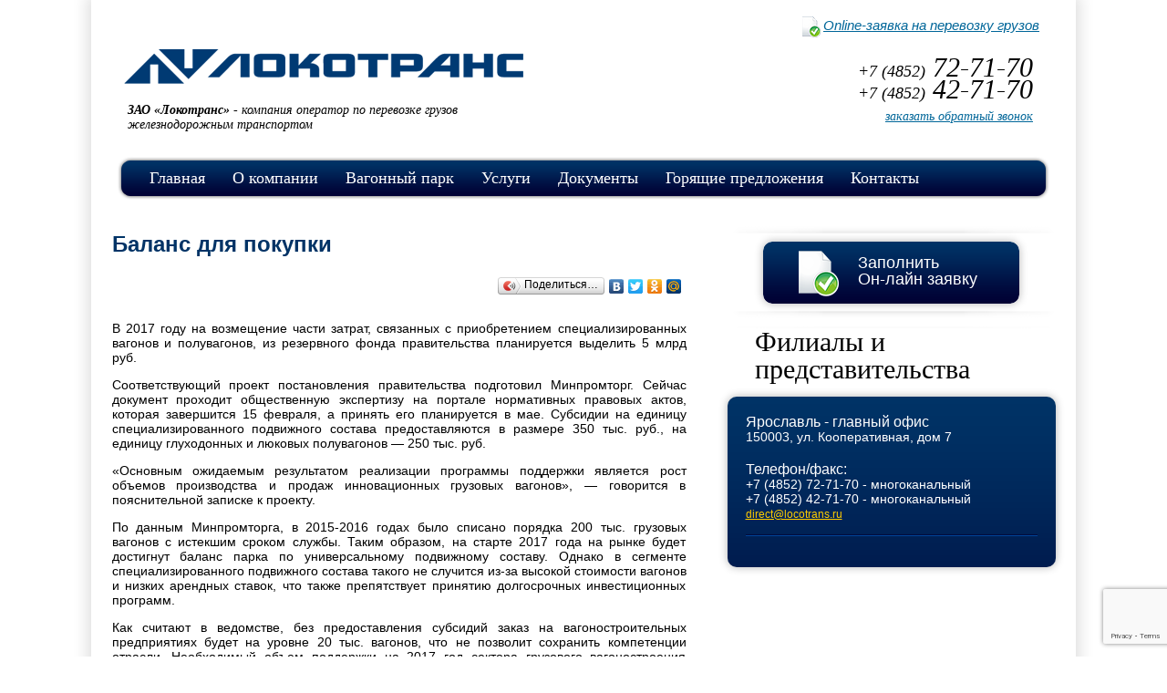

--- FILE ---
content_type: text/html; charset=UTF-8
request_url: http://www.locotrans.ru/balans-dlya-pokupki.html
body_size: 48221
content:
<!DOCTYPE html PUBLIC "-//W3C//DTD XHTML 1.0 Strict//EN" "http://www.w3.org/TR/xhtml1/DTD/xhtml1-strict.dtd">
<html xmlns="http://www.w3.org/1999/xhtml">
<head>
  <meta http-equiv="Content-Type" content="text/html; charset=UTF-8" /> 
  <meta name='yandex-verification' content='4eba52bbf2e8eb6b' />
  <title>Баланс для покупки - ЗАО «Локотранс» - компания оператор по перевозке грузов железнодорожным транспортом ЗАО «Локотранс» &#8212; компания оператор по перевозке грузов железнодорожным транспортом</title>

  <link type="text/css" rel="stylesheet" href="http://www.locotrans.ru/wp-content/themes/locotrans/style.css?v=2" />
  <link type="text/css" rel="stylesheet" href="http://www.locotrans.ru/wp-content/themes/locotrans/css/MenuMatic.css" />
  <link rel="stylesheet" href="http://www.locotrans.ru/wp-content/themes/locotrans/css/jquery.fancybox.css?v=2.1.3" type="text/css" media="screen" />
  <!--[if lt IE 7]>
    <link rel="stylesheet" href="http://www.locotrans.ru/wp-content/themes/locotrans/css/MenuMatic-ie6.css" type="text/css" media="screen" charset="utf-8" />
  <![endif]-->
  <script type='text/javascript' src='http://www.locotrans.ru/wp-content/themes/locotrans/js/jquery-1.8.3.min.js'></script>
  <script type='text/javascript' src='http://www.locotrans.ru/wp-content/themes/locotrans/js/slider.js'></script>
  <script type='text/javascript' src='http://www.locotrans.ru/wp-content/themes/locotrans/js/MenuMatic_0.68.3.js'></script>
  <script type='text/javascript' src='http://www.locotrans.ru/wp-content/themes/locotrans/js/jcarousellite_1.0.1.js'></script>
  <script type="text/javascript" src="http://www.locotrans.ru/wp-content/themes/locotrans/js/jquery.fancybox.pack.js?v=2.1.3"></script>

  <script>
	$(function() {
		$(".anyClass").jCarouselLite({
			btnNext: ".next",
			btnPrev: ".prev",
			visible: 4
		});
	});
  </script>

	<script type="text/javascript">
	$(document).ready(function(){

    // hide #back-top first
    $("#back-top").hide();

    // fade in #back-top
    $(function () {
        $(window).scroll(function () {
            if ($(this).scrollTop() > 100) {
                $('#back-top').fadeIn();
            } else {
                $('#back-top').fadeOut();
            }
        });

        // scroll body to 0px on click
        $('#back-top a').click(function () {
            $('body,html').animate({
                scrollTop: 0
            }, 800);
            return false;
        });
    });
	});
	</script>

	<script type="text/javascript">
		$(document).ready(function() {
			$(".various").fancybox({
				maxWidth	: 650,
				maxHeight	: 650,
				fitToView	: false,
				width		: '95%',
				height		: '95%',
				autoSize	: false,
				closeClick	: false,
				openEffect	: 'none',
				scrolling	: 'no',
				closeEffect	: 'none'
			});
		});
	</script>

  <script type="text/javascript">
  $(document).ready(function() {

    //When page loads...
    $(".tab_content").hide(); 
    $("ul.tabs li:first").addClass("active").show(); 
    $(".tab_content:first").show(); 

    //On Click Event
    $("ul.tabs li").click(function() {

        $("ul.tabs li").removeClass("active"); 
        $(this).addClass("active"); 
        $(".tab_content").hide(); 

        var activeTab = $(this).find("a").attr("href"); 
        $(activeTab).fadeIn(); 
        return false;
    });
  });
  </script>
	
  
		<!-- All in One SEO 4.9.3 - aioseo.com -->
	<meta name="robots" content="max-image-preview:large" />
	<meta name="author" content="parulin"/>
	<link rel="canonical" href="http://www.locotrans.ru/balans-dlya-pokupki.html" />
	<meta name="generator" content="All in One SEO (AIOSEO) 4.9.3" />
		<meta property="og:locale" content="ru_RU" />
		<meta property="og:site_name" content="ЗАО «Локотранс» - компания оператор по перевозке грузов железнодорожным транспортом | ЗАО «Локотранс» - компания оператор по перевозке грузов железнодорожным транспортом" />
		<meta property="og:type" content="article" />
		<meta property="og:title" content="Баланс для покупки - ЗАО «Локотранс» - компания оператор по перевозке грузов железнодорожным транспортом" />
		<meta property="og:url" content="http://www.locotrans.ru/balans-dlya-pokupki.html" />
		<meta property="article:published_time" content="2017-02-17T05:19:55+00:00" />
		<meta property="article:modified_time" content="2017-02-17T05:19:55+00:00" />
		<meta name="twitter:card" content="summary" />
		<meta name="twitter:title" content="Баланс для покупки - ЗАО «Локотранс» - компания оператор по перевозке грузов железнодорожным транспортом" />
		<script type="application/ld+json" class="aioseo-schema">
			{"@context":"https:\/\/schema.org","@graph":[{"@type":"Article","@id":"http:\/\/www.locotrans.ru\/balans-dlya-pokupki.html#article","name":"\u0411\u0430\u043b\u0430\u043d\u0441 \u0434\u043b\u044f \u043f\u043e\u043a\u0443\u043f\u043a\u0438 - \u0417\u0410\u041e \u00ab\u041b\u043e\u043a\u043e\u0442\u0440\u0430\u043d\u0441\u00bb - \u043a\u043e\u043c\u043f\u0430\u043d\u0438\u044f \u043e\u043f\u0435\u0440\u0430\u0442\u043e\u0440 \u043f\u043e \u043f\u0435\u0440\u0435\u0432\u043e\u0437\u043a\u0435 \u0433\u0440\u0443\u0437\u043e\u0432 \u0436\u0435\u043b\u0435\u0437\u043d\u043e\u0434\u043e\u0440\u043e\u0436\u043d\u044b\u043c \u0442\u0440\u0430\u043d\u0441\u043f\u043e\u0440\u0442\u043e\u043c","headline":"\u0411\u0430\u043b\u0430\u043d\u0441 \u0434\u043b\u044f \u043f\u043e\u043a\u0443\u043f\u043a\u0438","author":{"@id":"http:\/\/www.locotrans.ru\/author\/parulin#author"},"publisher":{"@id":"http:\/\/www.locotrans.ru\/#organization"},"datePublished":"2017-02-17T08:19:55+03:00","dateModified":"2017-02-17T08:19:55+03:00","inLanguage":"ru-RU","mainEntityOfPage":{"@id":"http:\/\/www.locotrans.ru\/balans-dlya-pokupki.html#webpage"},"isPartOf":{"@id":"http:\/\/www.locotrans.ru\/balans-dlya-pokupki.html#webpage"},"articleSection":"\u041d\u043e\u0432\u043e\u0441\u0442\u0438"},{"@type":"BreadcrumbList","@id":"http:\/\/www.locotrans.ru\/balans-dlya-pokupki.html#breadcrumblist","itemListElement":[{"@type":"ListItem","@id":"http:\/\/www.locotrans.ru#listItem","position":1,"name":"\u0413\u043b\u0430\u0432\u043d\u0430\u044f","item":"http:\/\/www.locotrans.ru","nextItem":{"@type":"ListItem","@id":"http:\/\/www.locotrans.ru\/category\/news#listItem","name":"\u041d\u043e\u0432\u043e\u0441\u0442\u0438"}},{"@type":"ListItem","@id":"http:\/\/www.locotrans.ru\/category\/news#listItem","position":2,"name":"\u041d\u043e\u0432\u043e\u0441\u0442\u0438","item":"http:\/\/www.locotrans.ru\/category\/news","nextItem":{"@type":"ListItem","@id":"http:\/\/www.locotrans.ru\/balans-dlya-pokupki.html#listItem","name":"\u0411\u0430\u043b\u0430\u043d\u0441 \u0434\u043b\u044f \u043f\u043e\u043a\u0443\u043f\u043a\u0438"},"previousItem":{"@type":"ListItem","@id":"http:\/\/www.locotrans.ru#listItem","name":"\u0413\u043b\u0430\u0432\u043d\u0430\u044f"}},{"@type":"ListItem","@id":"http:\/\/www.locotrans.ru\/balans-dlya-pokupki.html#listItem","position":3,"name":"\u0411\u0430\u043b\u0430\u043d\u0441 \u0434\u043b\u044f \u043f\u043e\u043a\u0443\u043f\u043a\u0438","previousItem":{"@type":"ListItem","@id":"http:\/\/www.locotrans.ru\/category\/news#listItem","name":"\u041d\u043e\u0432\u043e\u0441\u0442\u0438"}}]},{"@type":"Organization","@id":"http:\/\/www.locotrans.ru\/#organization","name":"\u0417\u0410\u041e \u00ab\u041b\u043e\u043a\u043e\u0442\u0440\u0430\u043d\u0441\u00bb - \u043a\u043e\u043c\u043f\u0430\u043d\u0438\u044f \u043e\u043f\u0435\u0440\u0430\u0442\u043e\u0440 \u043f\u043e \u043f\u0435\u0440\u0435\u0432\u043e\u0437\u043a\u0435 \u0433\u0440\u0443\u0437\u043e\u0432 \u0436\u0435\u043b\u0435\u0437\u043d\u043e\u0434\u043e\u0440\u043e\u0436\u043d\u044b\u043c \u0442\u0440\u0430\u043d\u0441\u043f\u043e\u0440\u0442\u043e\u043c","description":"\u0417\u0410\u041e \u00ab\u041b\u043e\u043a\u043e\u0442\u0440\u0430\u043d\u0441\u00bb - \u043a\u043e\u043c\u043f\u0430\u043d\u0438\u044f \u043e\u043f\u0435\u0440\u0430\u0442\u043e\u0440 \u043f\u043e \u043f\u0435\u0440\u0435\u0432\u043e\u0437\u043a\u0435 \u0433\u0440\u0443\u0437\u043e\u0432 \u0436\u0435\u043b\u0435\u0437\u043d\u043e\u0434\u043e\u0440\u043e\u0436\u043d\u044b\u043c \u0442\u0440\u0430\u043d\u0441\u043f\u043e\u0440\u0442\u043e\u043c","url":"http:\/\/www.locotrans.ru\/"},{"@type":"Person","@id":"http:\/\/www.locotrans.ru\/author\/parulin#author","url":"http:\/\/www.locotrans.ru\/author\/parulin","name":"parulin","image":{"@type":"ImageObject","@id":"http:\/\/www.locotrans.ru\/balans-dlya-pokupki.html#authorImage","url":"https:\/\/secure.gravatar.com\/avatar\/6b9217353c7b13583eb741649cd15627481203755798cd67053a963f5790edcb?s=96&d=mm&r=g","width":96,"height":96,"caption":"parulin"}},{"@type":"WebPage","@id":"http:\/\/www.locotrans.ru\/balans-dlya-pokupki.html#webpage","url":"http:\/\/www.locotrans.ru\/balans-dlya-pokupki.html","name":"\u0411\u0430\u043b\u0430\u043d\u0441 \u0434\u043b\u044f \u043f\u043e\u043a\u0443\u043f\u043a\u0438 - \u0417\u0410\u041e \u00ab\u041b\u043e\u043a\u043e\u0442\u0440\u0430\u043d\u0441\u00bb - \u043a\u043e\u043c\u043f\u0430\u043d\u0438\u044f \u043e\u043f\u0435\u0440\u0430\u0442\u043e\u0440 \u043f\u043e \u043f\u0435\u0440\u0435\u0432\u043e\u0437\u043a\u0435 \u0433\u0440\u0443\u0437\u043e\u0432 \u0436\u0435\u043b\u0435\u0437\u043d\u043e\u0434\u043e\u0440\u043e\u0436\u043d\u044b\u043c \u0442\u0440\u0430\u043d\u0441\u043f\u043e\u0440\u0442\u043e\u043c","inLanguage":"ru-RU","isPartOf":{"@id":"http:\/\/www.locotrans.ru\/#website"},"breadcrumb":{"@id":"http:\/\/www.locotrans.ru\/balans-dlya-pokupki.html#breadcrumblist"},"author":{"@id":"http:\/\/www.locotrans.ru\/author\/parulin#author"},"creator":{"@id":"http:\/\/www.locotrans.ru\/author\/parulin#author"},"datePublished":"2017-02-17T08:19:55+03:00","dateModified":"2017-02-17T08:19:55+03:00"},{"@type":"WebSite","@id":"http:\/\/www.locotrans.ru\/#website","url":"http:\/\/www.locotrans.ru\/","name":"\u0417\u0410\u041e \u00ab\u041b\u043e\u043a\u043e\u0442\u0440\u0430\u043d\u0441\u00bb - \u043a\u043e\u043c\u043f\u0430\u043d\u0438\u044f \u043e\u043f\u0435\u0440\u0430\u0442\u043e\u0440 \u043f\u043e \u043f\u0435\u0440\u0435\u0432\u043e\u0437\u043a\u0435 \u0433\u0440\u0443\u0437\u043e\u0432 \u0436\u0435\u043b\u0435\u0437\u043d\u043e\u0434\u043e\u0440\u043e\u0436\u043d\u044b\u043c \u0442\u0440\u0430\u043d\u0441\u043f\u043e\u0440\u0442\u043e\u043c","description":"\u0417\u0410\u041e \u00ab\u041b\u043e\u043a\u043e\u0442\u0440\u0430\u043d\u0441\u00bb - \u043a\u043e\u043c\u043f\u0430\u043d\u0438\u044f \u043e\u043f\u0435\u0440\u0430\u0442\u043e\u0440 \u043f\u043e \u043f\u0435\u0440\u0435\u0432\u043e\u0437\u043a\u0435 \u0433\u0440\u0443\u0437\u043e\u0432 \u0436\u0435\u043b\u0435\u0437\u043d\u043e\u0434\u043e\u0440\u043e\u0436\u043d\u044b\u043c \u0442\u0440\u0430\u043d\u0441\u043f\u043e\u0440\u0442\u043e\u043c","inLanguage":"ru-RU","publisher":{"@id":"http:\/\/www.locotrans.ru\/#organization"}}]}
		</script>
		<!-- All in One SEO -->

<link rel="alternate" type="application/rss+xml" title="ЗАО «Локотранс» - компания оператор по перевозке грузов железнодорожным транспортом &raquo; Лента комментариев к &laquo;Баланс для покупки&raquo;" href="http://www.locotrans.ru/balans-dlya-pokupki.html/feed" />
<link rel="alternate" title="oEmbed (JSON)" type="application/json+oembed" href="http://www.locotrans.ru/wp-json/oembed/1.0/embed?url=http%3A%2F%2Fwww.locotrans.ru%2Fbalans-dlya-pokupki.html" />
<link rel="alternate" title="oEmbed (XML)" type="text/xml+oembed" href="http://www.locotrans.ru/wp-json/oembed/1.0/embed?url=http%3A%2F%2Fwww.locotrans.ru%2Fbalans-dlya-pokupki.html&#038;format=xml" />
<style id='wp-img-auto-sizes-contain-inline-css' type='text/css'>
img:is([sizes=auto i],[sizes^="auto," i]){contain-intrinsic-size:3000px 1500px}
/*# sourceURL=wp-img-auto-sizes-contain-inline-css */
</style>
<style id='wp-emoji-styles-inline-css' type='text/css'>

	img.wp-smiley, img.emoji {
		display: inline !important;
		border: none !important;
		box-shadow: none !important;
		height: 1em !important;
		width: 1em !important;
		margin: 0 0.07em !important;
		vertical-align: -0.1em !important;
		background: none !important;
		padding: 0 !important;
	}
/*# sourceURL=wp-emoji-styles-inline-css */
</style>
<style id='wp-block-library-inline-css' type='text/css'>
:root{--wp-block-synced-color:#7a00df;--wp-block-synced-color--rgb:122,0,223;--wp-bound-block-color:var(--wp-block-synced-color);--wp-editor-canvas-background:#ddd;--wp-admin-theme-color:#007cba;--wp-admin-theme-color--rgb:0,124,186;--wp-admin-theme-color-darker-10:#006ba1;--wp-admin-theme-color-darker-10--rgb:0,107,160.5;--wp-admin-theme-color-darker-20:#005a87;--wp-admin-theme-color-darker-20--rgb:0,90,135;--wp-admin-border-width-focus:2px}@media (min-resolution:192dpi){:root{--wp-admin-border-width-focus:1.5px}}.wp-element-button{cursor:pointer}:root .has-very-light-gray-background-color{background-color:#eee}:root .has-very-dark-gray-background-color{background-color:#313131}:root .has-very-light-gray-color{color:#eee}:root .has-very-dark-gray-color{color:#313131}:root .has-vivid-green-cyan-to-vivid-cyan-blue-gradient-background{background:linear-gradient(135deg,#00d084,#0693e3)}:root .has-purple-crush-gradient-background{background:linear-gradient(135deg,#34e2e4,#4721fb 50%,#ab1dfe)}:root .has-hazy-dawn-gradient-background{background:linear-gradient(135deg,#faaca8,#dad0ec)}:root .has-subdued-olive-gradient-background{background:linear-gradient(135deg,#fafae1,#67a671)}:root .has-atomic-cream-gradient-background{background:linear-gradient(135deg,#fdd79a,#004a59)}:root .has-nightshade-gradient-background{background:linear-gradient(135deg,#330968,#31cdcf)}:root .has-midnight-gradient-background{background:linear-gradient(135deg,#020381,#2874fc)}:root{--wp--preset--font-size--normal:16px;--wp--preset--font-size--huge:42px}.has-regular-font-size{font-size:1em}.has-larger-font-size{font-size:2.625em}.has-normal-font-size{font-size:var(--wp--preset--font-size--normal)}.has-huge-font-size{font-size:var(--wp--preset--font-size--huge)}.has-text-align-center{text-align:center}.has-text-align-left{text-align:left}.has-text-align-right{text-align:right}.has-fit-text{white-space:nowrap!important}#end-resizable-editor-section{display:none}.aligncenter{clear:both}.items-justified-left{justify-content:flex-start}.items-justified-center{justify-content:center}.items-justified-right{justify-content:flex-end}.items-justified-space-between{justify-content:space-between}.screen-reader-text{border:0;clip-path:inset(50%);height:1px;margin:-1px;overflow:hidden;padding:0;position:absolute;width:1px;word-wrap:normal!important}.screen-reader-text:focus{background-color:#ddd;clip-path:none;color:#444;display:block;font-size:1em;height:auto;left:5px;line-height:normal;padding:15px 23px 14px;text-decoration:none;top:5px;width:auto;z-index:100000}html :where(.has-border-color){border-style:solid}html :where([style*=border-top-color]){border-top-style:solid}html :where([style*=border-right-color]){border-right-style:solid}html :where([style*=border-bottom-color]){border-bottom-style:solid}html :where([style*=border-left-color]){border-left-style:solid}html :where([style*=border-width]){border-style:solid}html :where([style*=border-top-width]){border-top-style:solid}html :where([style*=border-right-width]){border-right-style:solid}html :where([style*=border-bottom-width]){border-bottom-style:solid}html :where([style*=border-left-width]){border-left-style:solid}html :where(img[class*=wp-image-]){height:auto;max-width:100%}:where(figure){margin:0 0 1em}html :where(.is-position-sticky){--wp-admin--admin-bar--position-offset:var(--wp-admin--admin-bar--height,0px)}@media screen and (max-width:600px){html :where(.is-position-sticky){--wp-admin--admin-bar--position-offset:0px}}

/*# sourceURL=wp-block-library-inline-css */
</style><style id='global-styles-inline-css' type='text/css'>
:root{--wp--preset--aspect-ratio--square: 1;--wp--preset--aspect-ratio--4-3: 4/3;--wp--preset--aspect-ratio--3-4: 3/4;--wp--preset--aspect-ratio--3-2: 3/2;--wp--preset--aspect-ratio--2-3: 2/3;--wp--preset--aspect-ratio--16-9: 16/9;--wp--preset--aspect-ratio--9-16: 9/16;--wp--preset--color--black: #000000;--wp--preset--color--cyan-bluish-gray: #abb8c3;--wp--preset--color--white: #ffffff;--wp--preset--color--pale-pink: #f78da7;--wp--preset--color--vivid-red: #cf2e2e;--wp--preset--color--luminous-vivid-orange: #ff6900;--wp--preset--color--luminous-vivid-amber: #fcb900;--wp--preset--color--light-green-cyan: #7bdcb5;--wp--preset--color--vivid-green-cyan: #00d084;--wp--preset--color--pale-cyan-blue: #8ed1fc;--wp--preset--color--vivid-cyan-blue: #0693e3;--wp--preset--color--vivid-purple: #9b51e0;--wp--preset--gradient--vivid-cyan-blue-to-vivid-purple: linear-gradient(135deg,rgb(6,147,227) 0%,rgb(155,81,224) 100%);--wp--preset--gradient--light-green-cyan-to-vivid-green-cyan: linear-gradient(135deg,rgb(122,220,180) 0%,rgb(0,208,130) 100%);--wp--preset--gradient--luminous-vivid-amber-to-luminous-vivid-orange: linear-gradient(135deg,rgb(252,185,0) 0%,rgb(255,105,0) 100%);--wp--preset--gradient--luminous-vivid-orange-to-vivid-red: linear-gradient(135deg,rgb(255,105,0) 0%,rgb(207,46,46) 100%);--wp--preset--gradient--very-light-gray-to-cyan-bluish-gray: linear-gradient(135deg,rgb(238,238,238) 0%,rgb(169,184,195) 100%);--wp--preset--gradient--cool-to-warm-spectrum: linear-gradient(135deg,rgb(74,234,220) 0%,rgb(151,120,209) 20%,rgb(207,42,186) 40%,rgb(238,44,130) 60%,rgb(251,105,98) 80%,rgb(254,248,76) 100%);--wp--preset--gradient--blush-light-purple: linear-gradient(135deg,rgb(255,206,236) 0%,rgb(152,150,240) 100%);--wp--preset--gradient--blush-bordeaux: linear-gradient(135deg,rgb(254,205,165) 0%,rgb(254,45,45) 50%,rgb(107,0,62) 100%);--wp--preset--gradient--luminous-dusk: linear-gradient(135deg,rgb(255,203,112) 0%,rgb(199,81,192) 50%,rgb(65,88,208) 100%);--wp--preset--gradient--pale-ocean: linear-gradient(135deg,rgb(255,245,203) 0%,rgb(182,227,212) 50%,rgb(51,167,181) 100%);--wp--preset--gradient--electric-grass: linear-gradient(135deg,rgb(202,248,128) 0%,rgb(113,206,126) 100%);--wp--preset--gradient--midnight: linear-gradient(135deg,rgb(2,3,129) 0%,rgb(40,116,252) 100%);--wp--preset--font-size--small: 13px;--wp--preset--font-size--medium: 20px;--wp--preset--font-size--large: 36px;--wp--preset--font-size--x-large: 42px;--wp--preset--spacing--20: 0.44rem;--wp--preset--spacing--30: 0.67rem;--wp--preset--spacing--40: 1rem;--wp--preset--spacing--50: 1.5rem;--wp--preset--spacing--60: 2.25rem;--wp--preset--spacing--70: 3.38rem;--wp--preset--spacing--80: 5.06rem;--wp--preset--shadow--natural: 6px 6px 9px rgba(0, 0, 0, 0.2);--wp--preset--shadow--deep: 12px 12px 50px rgba(0, 0, 0, 0.4);--wp--preset--shadow--sharp: 6px 6px 0px rgba(0, 0, 0, 0.2);--wp--preset--shadow--outlined: 6px 6px 0px -3px rgb(255, 255, 255), 6px 6px rgb(0, 0, 0);--wp--preset--shadow--crisp: 6px 6px 0px rgb(0, 0, 0);}:where(.is-layout-flex){gap: 0.5em;}:where(.is-layout-grid){gap: 0.5em;}body .is-layout-flex{display: flex;}.is-layout-flex{flex-wrap: wrap;align-items: center;}.is-layout-flex > :is(*, div){margin: 0;}body .is-layout-grid{display: grid;}.is-layout-grid > :is(*, div){margin: 0;}:where(.wp-block-columns.is-layout-flex){gap: 2em;}:where(.wp-block-columns.is-layout-grid){gap: 2em;}:where(.wp-block-post-template.is-layout-flex){gap: 1.25em;}:where(.wp-block-post-template.is-layout-grid){gap: 1.25em;}.has-black-color{color: var(--wp--preset--color--black) !important;}.has-cyan-bluish-gray-color{color: var(--wp--preset--color--cyan-bluish-gray) !important;}.has-white-color{color: var(--wp--preset--color--white) !important;}.has-pale-pink-color{color: var(--wp--preset--color--pale-pink) !important;}.has-vivid-red-color{color: var(--wp--preset--color--vivid-red) !important;}.has-luminous-vivid-orange-color{color: var(--wp--preset--color--luminous-vivid-orange) !important;}.has-luminous-vivid-amber-color{color: var(--wp--preset--color--luminous-vivid-amber) !important;}.has-light-green-cyan-color{color: var(--wp--preset--color--light-green-cyan) !important;}.has-vivid-green-cyan-color{color: var(--wp--preset--color--vivid-green-cyan) !important;}.has-pale-cyan-blue-color{color: var(--wp--preset--color--pale-cyan-blue) !important;}.has-vivid-cyan-blue-color{color: var(--wp--preset--color--vivid-cyan-blue) !important;}.has-vivid-purple-color{color: var(--wp--preset--color--vivid-purple) !important;}.has-black-background-color{background-color: var(--wp--preset--color--black) !important;}.has-cyan-bluish-gray-background-color{background-color: var(--wp--preset--color--cyan-bluish-gray) !important;}.has-white-background-color{background-color: var(--wp--preset--color--white) !important;}.has-pale-pink-background-color{background-color: var(--wp--preset--color--pale-pink) !important;}.has-vivid-red-background-color{background-color: var(--wp--preset--color--vivid-red) !important;}.has-luminous-vivid-orange-background-color{background-color: var(--wp--preset--color--luminous-vivid-orange) !important;}.has-luminous-vivid-amber-background-color{background-color: var(--wp--preset--color--luminous-vivid-amber) !important;}.has-light-green-cyan-background-color{background-color: var(--wp--preset--color--light-green-cyan) !important;}.has-vivid-green-cyan-background-color{background-color: var(--wp--preset--color--vivid-green-cyan) !important;}.has-pale-cyan-blue-background-color{background-color: var(--wp--preset--color--pale-cyan-blue) !important;}.has-vivid-cyan-blue-background-color{background-color: var(--wp--preset--color--vivid-cyan-blue) !important;}.has-vivid-purple-background-color{background-color: var(--wp--preset--color--vivid-purple) !important;}.has-black-border-color{border-color: var(--wp--preset--color--black) !important;}.has-cyan-bluish-gray-border-color{border-color: var(--wp--preset--color--cyan-bluish-gray) !important;}.has-white-border-color{border-color: var(--wp--preset--color--white) !important;}.has-pale-pink-border-color{border-color: var(--wp--preset--color--pale-pink) !important;}.has-vivid-red-border-color{border-color: var(--wp--preset--color--vivid-red) !important;}.has-luminous-vivid-orange-border-color{border-color: var(--wp--preset--color--luminous-vivid-orange) !important;}.has-luminous-vivid-amber-border-color{border-color: var(--wp--preset--color--luminous-vivid-amber) !important;}.has-light-green-cyan-border-color{border-color: var(--wp--preset--color--light-green-cyan) !important;}.has-vivid-green-cyan-border-color{border-color: var(--wp--preset--color--vivid-green-cyan) !important;}.has-pale-cyan-blue-border-color{border-color: var(--wp--preset--color--pale-cyan-blue) !important;}.has-vivid-cyan-blue-border-color{border-color: var(--wp--preset--color--vivid-cyan-blue) !important;}.has-vivid-purple-border-color{border-color: var(--wp--preset--color--vivid-purple) !important;}.has-vivid-cyan-blue-to-vivid-purple-gradient-background{background: var(--wp--preset--gradient--vivid-cyan-blue-to-vivid-purple) !important;}.has-light-green-cyan-to-vivid-green-cyan-gradient-background{background: var(--wp--preset--gradient--light-green-cyan-to-vivid-green-cyan) !important;}.has-luminous-vivid-amber-to-luminous-vivid-orange-gradient-background{background: var(--wp--preset--gradient--luminous-vivid-amber-to-luminous-vivid-orange) !important;}.has-luminous-vivid-orange-to-vivid-red-gradient-background{background: var(--wp--preset--gradient--luminous-vivid-orange-to-vivid-red) !important;}.has-very-light-gray-to-cyan-bluish-gray-gradient-background{background: var(--wp--preset--gradient--very-light-gray-to-cyan-bluish-gray) !important;}.has-cool-to-warm-spectrum-gradient-background{background: var(--wp--preset--gradient--cool-to-warm-spectrum) !important;}.has-blush-light-purple-gradient-background{background: var(--wp--preset--gradient--blush-light-purple) !important;}.has-blush-bordeaux-gradient-background{background: var(--wp--preset--gradient--blush-bordeaux) !important;}.has-luminous-dusk-gradient-background{background: var(--wp--preset--gradient--luminous-dusk) !important;}.has-pale-ocean-gradient-background{background: var(--wp--preset--gradient--pale-ocean) !important;}.has-electric-grass-gradient-background{background: var(--wp--preset--gradient--electric-grass) !important;}.has-midnight-gradient-background{background: var(--wp--preset--gradient--midnight) !important;}.has-small-font-size{font-size: var(--wp--preset--font-size--small) !important;}.has-medium-font-size{font-size: var(--wp--preset--font-size--medium) !important;}.has-large-font-size{font-size: var(--wp--preset--font-size--large) !important;}.has-x-large-font-size{font-size: var(--wp--preset--font-size--x-large) !important;}
/*# sourceURL=global-styles-inline-css */
</style>

<style id='classic-theme-styles-inline-css' type='text/css'>
/*! This file is auto-generated */
.wp-block-button__link{color:#fff;background-color:#32373c;border-radius:9999px;box-shadow:none;text-decoration:none;padding:calc(.667em + 2px) calc(1.333em + 2px);font-size:1.125em}.wp-block-file__button{background:#32373c;color:#fff;text-decoration:none}
/*# sourceURL=/wp-includes/css/classic-themes.min.css */
</style>
<link rel='stylesheet' id='contact-form-7-css' href='http://www.locotrans.ru/wp-content/plugins/contact-form-7/includes/css/styles.css?ver=5.8.6' type='text/css' media='all' />
<link rel="https://api.w.org/" href="http://www.locotrans.ru/wp-json/" /><link rel="alternate" title="JSON" type="application/json" href="http://www.locotrans.ru/wp-json/wp/v2/posts/1088" /><link rel='shortlink' href='http://www.locotrans.ru/?p=1088' />
  
</head>
<body>
<div id="container">
	<div id="header">
		<div id="logo">
			<a href="/"><img src="http://www.locotrans.ru/wp-content/themes/locotrans/images/logo.png" alt="" title="" /></a>
		</div>

		<div id="logo-text">
			<strong>ЗАО «Локотранс»</strong> -  компания оператор по перевозке грузов<br /> железнодорожным транспортом
		</div>


		<div id="header-zayavka">
			<ul><li><a href="/zayavka-na-perevozku-gruzov.html">Online-заявка на перевозку грузов</a></li></ul>
		</div>
		
        <!-- Наш сайт -->

		<div id="header-phone">
			<span>+7 (4852)</span> 72-71-70<br />
			<span>+7 (4852)</span> 42-71-70<br />
			<span class="call"><a class="various fancybox.iframe" href="/obratnyj-zvonok.html">заказать обратный звонок</a></span>
		</div>

		<div id="header-menu">
			<ul id="nav">
				<li><a href="/">Главная</a></li>
				<li><a href="/o-kompanii.html">О компании</a>
					<ul>
						<li><a href="/news.html">Новости</a></li>
						<li><a href="/dostizheniya-kompanii.html">Достижения компании</a></li>
						<li><a href="/vacancy.html">Вакансии</a></li>
					</ul>
				</li>
				<li><a href="/tipy-ispolzuemogo-podvizhnogo-sostava.html">Вагонный парк</a></li>
				<li><a href="/uslugi.html">Услуги</a></li>
				<li><a href="/dokumenty.html">Документы</a></li>
				<li><a href="/goryashhie-predlozheniya.html">Горящие предложения</a></li>
				<li><a href="/kontakty.html">Контакты</a></li>
			</ul>
		</div>
	</div> <!-- #header --><div id="content">
	<div id="left">
		<div id="post-1088">
										<h1>Баланс для покупки</h1>
					<div class="yandex-soc">
						<script type="text/javascript" src="//yandex.st/share/share.js" charset="utf-8"></script>
						<div class="yashare-auto-init" data-yashareL10n="ru" data-yashareType="button" data-yashareQuickServices="yaru,vkontakte,facebook,twitter,odnoklassniki,moimir"></div>
					</div>
					<div class="clearfix"></div>
				<p>В 2017 году на возмещение части затрат, связанных с приобретением специализированных вагонов и полувагонов, из резервного фонда правительства планируется выделить 5 млрд руб.</p>
<p>Соответствующий проект постановления правительства подготовил Минпромторг. Сейчас документ проходит общественную экспертизу на портале нормативных правовых актов, которая завершится 15 февраля, а принять его планируется в мае. Субсидии на единицу специализированного подвижного состава предоставляются в размере 350 тыс. руб., на единицу глуходонных и люковых полувагонов &#8212; 250 тыс. руб.</p>
<p>&#171;Основным ожидаемым результатом реализации программы поддержки является рост объемов производства и продаж инновационных грузовых вагонов&#187;, &#8212; говорится в пояснительной записке к проекту.</p>
<p>По данным Минпромторга, в 2015-2016 годах было списано порядка 200 тыс. грузовых вагонов с истекшим сроком службы. Таким образом, на старте 2017 года на рынке будет достигнут баланс парка по универсальному подвижному составу. Однако в сегменте специализированного подвижного состава такого не случится из-за высокой стоимости вагонов и низких арендных ставок, что также препятствует принятию долгосрочных инвестиционных программ.</p>
<p>Как считают в ведомстве, без предоставления субсидий заказ на вагоностроительных предприятиях будет на уровне 20 тыс. вагонов, что не позволит сохранить компетенции отрасли. Необходимый объем поддержки на 2017 год сектора грузового вагоностроения оценивается в размере 5 млрд руб. Такая сумма позволит дополнительно загрузить производственные мощности российских заводов еще на 16 тыс. инновационных грузовых вагонов.</p>
<p>Участники рынка оценивают проект как сбалансированный вариант с учетом интересов всех заинтересованных сторон. &#171;Он преследует три задачи: загрузка заводов не менее чем на 16 тыс. вагонов, стимулирование к выпуску новой инновационной техники и замена парка, а также равномерное распределение производства в 2017 и 2018 годах. Вначале стояла задача субсидировать только специализированный подвижной состав, но так как осенью 2016 года возникал локальный дефицит по отгрузке угля с Кузбасса, президент страны дал поручение рассмотреть целесообразность включения в проект и полувагонов. Минпромторг, конечно, это учел&#187;, &#8212; говорит заместитель генерального директора по перспективному развитию АО &#171;Алтай вагон&#187; Станислав Золотарев.</p>
<p>По его словам, в проекте учтены три категории вагонов с долевым распределением средств. На специализированный подвижной состав с размером субсидии 350 тыс. общий лимит составляет 2 млрд руб. В одну группу выделили глуходонные полувагоны, так как они, по мнению участников рынка, являются специализированными для перевозки угля. Речь идет об инновационных полувагонах грузоподъемностью 77 тыс. тонн, что на две тонны больше, чем обычные. На них выделено 250 тыс. руб. субсидии и 1,5 млрд руб. И в той же пропорции на люковые полувагоны. &#171;То есть постановление сбалансировано таким образом, что на специализированный парк дается в общей сложности 3,5 млрд руб. и субсидируется покупка не более 12 тыс. полувагонов, так как на сети только-только обозначился баланс, а в этом году будет списано 13 тыс. полувагонов. Причем &#171;глуходонники&#187; отдельно выделены, чтобы обеспечить и не сократить растущие потребности перевозки угля. В 2016 году погрузка угля выросла на 4%, в январе 2017 года &#8212; на 9%&#187;, &#8212; отметил Станислав Золотарев.</p>
<p>В то же время операторы заранее предвидят трудности. &#171;Мы ожидали, что субсидии на полувагоны будут в размере 350 тыс. руб., но дали меньше. На выделенную сумму можно приобрести максимум около 8 тыс. единиц техники. Кроме того, сроки принятия закона также вызовут затруднения. Субсидии можно будет получить в лучшем случае в мае, когда лимиты на заводах-производителях будут уже выбраны, так как они работают под заказ&#187;, &#8212; считает генеральный директор ООО &#171;УГМК-Транс&#187; Владимир Тарасенко.</p>
<p>Он также отметил существующий профицит парка полувагонов, но спрогнозировать ситуацию дальше достаточно трудно, так как на рост погрузки угля влияет много субъективных факторов. К примеру, будет ли Украина брать российский уголь и в каких объемах (в первом полугодии 2016 года она импортировала из России уголь на $446 млн при общей сумме зарубежных закупок в $678 млн).</p>
<p>Тем не менее интерес к предложению правительства есть. В частности, АО &#171;Первая грузовая компания&#187; планирует провести обновление парка в 2017 году. Сейчас у нее в наличии 170 тыс. вагонов. &#171;Но фактический объем приобретения будет зависеть в том числе от рыночной конъюнктуры, а также от размера выделяемых субсидий&#187;, &#8212; уточнил начальник управления корпоративных коммуникаций ПГК Дмитрий Бауков.</p>
<p>В то же время эксперты отмечают необходимость субсидирования для обеспечения подъема производства грузовых вагонов. Размер компенсации затрат в 5 млрд руб. планировался еще в 2016 году, когда объем господдержки составил 13 млрд, уточнил <strong>руководитель отдела исследования транспортного машиностроения Института проблем естественных монополий Георгий Зобов</strong>. &#171;Если анализировать ситуацию по поддержке государством вагоностроения, то основополагающей стала Программа поддержки транспортного машиностроения на 2016 год, в которой предусмотрены субсидии на приобретение грузовых вагонов. Ее реализация по итогам года позволила получить рост производства грузовых вагонов на 38%, то есть до 37 тыс., по отношению к аналогичному периоду прошлого года. При наличии субсидий в 2017 году объем производства будет на уровне 40-45 тыс. вагонов, однако при отсутствии мер господдержки и явных признаков резкого улучшения экономической ситуации в РФ он не поднимется выше 30-35 тыс. единиц&#187;, &#8212; отметил эксперт.</p>
<p><a href="http://мояколея1520.рф/new/2190/">http://мояколея1520.рф/new/2190/</a></p>
					<div class="yandex-soc">
						<script type="text/javascript" src="//yandex.st/share/share.js" charset="utf-8"></script>
						<div class="yashare-auto-init" data-yashareL10n="ru" data-yashareType="button" data-yashareQuickServices="yaru,vkontakte,facebook,twitter,odnoklassniki,moimir"></div>
					</div>
					<div class="clearfix"></div>
								</div>	
	</div> <!-- #left -->
	<div id="right">
		<div id="right-login">

	<div id="right-onlainz-btn" onClick="document.location.href='/zayavka-na-perevozku-gruzov.html'" style='cursor: pointer;'>
		<div id="right-onlainz-btn-txt">Заполнить<br />Он-лайн заявку</div>
	</div>
	
	<!--<div id="right-login-btn" onClick="document.location.href='#'" style='cursor: pointer;'>
		<div id="right-login-btn-txt">Войти<br />в Личный кабинет</div>
	</div>-->
	
</div> <!-- #right-login -->		<div id="right-filial-h2">Филиалы и представительства</div>
<div id="right-filial">
	<div class="filial-name"><a href="/kontakty.html"><span>Ярославль - главный офис</span><br />150003, ул. Кооперативная, дом 7</a></div>

	<div class="filial-phone"><span>Телефон/факс:<br /></span>+7 (4852) 72-71-70 - многоканальный<br />+7 (4852) 42-71-70 - многоканальный<br /><a href="mailto:direct@locotrans.ru">direct@locotrans.ru</a></div>

	<hr />
			
</div> <!-- #right-filial -->	</div> <!-- #right -->
</div> <!-- #content -->
<div class="clearfix"></div>
<div id="klienti">
	<div id="klienti-h2">Наши клиенты</div>
	<ul>
		<li class="logos1" onClick="document.location.href='http://www.sibrustyre.ru/'" style='cursor: pointer;'><a href="http://www.sibrustyre.ru/"></a></li>
		<li class="logos2" onClick="document.location.href='http://www.eldin.ru/'" style='cursor: pointer;'><a href="http://www.eldin.ru/"></a></li>
		<li class="logos3" onClick="document.location.href='http://www.idsborjomi.ru/'" style='cursor: pointer;'><a href="http://www.idsborjomi.ru/"></a></li>
		<li class="logos4" onClick="document.location.href='http://sbrf.ru/'" style='cursor: pointer;'><a href="http://sbrf.ru/"></a></li>
		<li class="logos5" onClick="document.location.href=''" style='cursor: pointer;'></li>
		<li class="logos6" onClick="document.location.href='http://www.volwood.ru/'" style='cursor: pointer;'><a href="http://www.volwood.ru/"></a></li>
		<li class="logos7" onClick="document.location.href='http://rzd.ru/'" style='cursor: pointer;'><a href="http://rzd.ru/"></a></li>
	</ul>
	<div class="clearfix"></div>
	
	<div id="back-top">
		<a href=""><img src="http://www.locotrans.ru/wp-content/themes/locotrans/images/back-top1.png" width="92" height="26" alt="Подняться вверх" /></a>
	</div>
</div> <!-- #klienti -->
<div class="clearfix"></div>	<div id="footer">
		<div id="footer-ul">
			<ul>
				<li><a href="/">Главная</a></li>
				<li><a href="/o-kompanii.html">О компании</a></li>
				<li><a href="/tipy-ispolzuemogo-podvizhnogo-sostava.html">Вагонный парк</a></li>
				<li><a href="/uslugi.html">Услуги</a></li>
				<li><a href="/dokumenty.html">Документы</a></li>
				<li><a href="/goryashhie-predlozheniya.html">Горящие предложения</a></li>
				<li><a href="/kontakty.html">Контакты</a></li>
			</ul>
		</div>
		
		<div id="about"><strong>ЗАО "Локотранс"</strong><br />Тел./факс (4852) 72-71-70 - многоканальный<br />(4852) 42-71-70 - многоканальный<br /><a href="mailto:direct@locotrans.ru">direct@locotrans.ru</a></div>
		
		<div id="copy">Copyright © Локотранс - компания оператор по перевозке грузов<br />железнодорожным транспортом, 2003-2024</div>
	</div> <!-- #footer -->
</div> <!-- #container -->
</div>
  <!-- Create a MenuMatic Instance -->
  <script type="text/javascript" >
    window.addEvent('domready', function() {			
      var myMenu = new MenuMatic();
    });		
  </script>
  
<script type="speculationrules">
{"prefetch":[{"source":"document","where":{"and":[{"href_matches":"/*"},{"not":{"href_matches":["/wp-*.php","/wp-admin/*","/images/*","/wp-content/*","/wp-content/plugins/*","/wp-content/themes/locotrans/*","/*\\?(.+)"]}},{"not":{"selector_matches":"a[rel~=\"nofollow\"]"}},{"not":{"selector_matches":".no-prefetch, .no-prefetch a"}}]},"eagerness":"conservative"}]}
</script>
<script type="text/javascript" src="http://www.locotrans.ru/wp-content/plugins/contact-form-7/includes/swv/js/index.js?ver=5.8.6" id="swv-js"></script>
<script type="text/javascript" id="contact-form-7-js-extra">
/* <![CDATA[ */
var wpcf7 = {"api":{"root":"http://www.locotrans.ru/wp-json/","namespace":"contact-form-7/v1"},"cached":"1"};
//# sourceURL=contact-form-7-js-extra
/* ]]> */
</script>
<script type="text/javascript" src="http://www.locotrans.ru/wp-content/plugins/contact-form-7/includes/js/index.js?ver=5.8.6" id="contact-form-7-js"></script>
<script type="text/javascript" src="https://www.google.com/recaptcha/api.js?render=6LcBiLsUAAAAAJ3Ao1FgypuG-TcXGEb-Esls8-pM&amp;ver=3.0" id="google-recaptcha-js"></script>
<script type="text/javascript" src="http://www.locotrans.ru/wp-includes/js/dist/vendor/wp-polyfill.min.js?ver=3.15.0" id="wp-polyfill-js"></script>
<script type="text/javascript" id="wpcf7-recaptcha-js-extra">
/* <![CDATA[ */
var wpcf7_recaptcha = {"sitekey":"6LcBiLsUAAAAAJ3Ao1FgypuG-TcXGEb-Esls8-pM","actions":{"homepage":"homepage","contactform":"contactform"}};
//# sourceURL=wpcf7-recaptcha-js-extra
/* ]]> */
</script>
<script type="text/javascript" src="http://www.locotrans.ru/wp-content/plugins/contact-form-7/modules/recaptcha/index.js?ver=5.8.6" id="wpcf7-recaptcha-js"></script>
<script id="wp-emoji-settings" type="application/json">
{"baseUrl":"https://s.w.org/images/core/emoji/17.0.2/72x72/","ext":".png","svgUrl":"https://s.w.org/images/core/emoji/17.0.2/svg/","svgExt":".svg","source":{"concatemoji":"http://www.locotrans.ru/wp-includes/js/wp-emoji-release.min.js?ver=6.9"}}
</script>
<script type="module">
/* <![CDATA[ */
/*! This file is auto-generated */
const a=JSON.parse(document.getElementById("wp-emoji-settings").textContent),o=(window._wpemojiSettings=a,"wpEmojiSettingsSupports"),s=["flag","emoji"];function i(e){try{var t={supportTests:e,timestamp:(new Date).valueOf()};sessionStorage.setItem(o,JSON.stringify(t))}catch(e){}}function c(e,t,n){e.clearRect(0,0,e.canvas.width,e.canvas.height),e.fillText(t,0,0);t=new Uint32Array(e.getImageData(0,0,e.canvas.width,e.canvas.height).data);e.clearRect(0,0,e.canvas.width,e.canvas.height),e.fillText(n,0,0);const a=new Uint32Array(e.getImageData(0,0,e.canvas.width,e.canvas.height).data);return t.every((e,t)=>e===a[t])}function p(e,t){e.clearRect(0,0,e.canvas.width,e.canvas.height),e.fillText(t,0,0);var n=e.getImageData(16,16,1,1);for(let e=0;e<n.data.length;e++)if(0!==n.data[e])return!1;return!0}function u(e,t,n,a){switch(t){case"flag":return n(e,"\ud83c\udff3\ufe0f\u200d\u26a7\ufe0f","\ud83c\udff3\ufe0f\u200b\u26a7\ufe0f")?!1:!n(e,"\ud83c\udde8\ud83c\uddf6","\ud83c\udde8\u200b\ud83c\uddf6")&&!n(e,"\ud83c\udff4\udb40\udc67\udb40\udc62\udb40\udc65\udb40\udc6e\udb40\udc67\udb40\udc7f","\ud83c\udff4\u200b\udb40\udc67\u200b\udb40\udc62\u200b\udb40\udc65\u200b\udb40\udc6e\u200b\udb40\udc67\u200b\udb40\udc7f");case"emoji":return!a(e,"\ud83e\u1fac8")}return!1}function f(e,t,n,a){let r;const o=(r="undefined"!=typeof WorkerGlobalScope&&self instanceof WorkerGlobalScope?new OffscreenCanvas(300,150):document.createElement("canvas")).getContext("2d",{willReadFrequently:!0}),s=(o.textBaseline="top",o.font="600 32px Arial",{});return e.forEach(e=>{s[e]=t(o,e,n,a)}),s}function r(e){var t=document.createElement("script");t.src=e,t.defer=!0,document.head.appendChild(t)}a.supports={everything:!0,everythingExceptFlag:!0},new Promise(t=>{let n=function(){try{var e=JSON.parse(sessionStorage.getItem(o));if("object"==typeof e&&"number"==typeof e.timestamp&&(new Date).valueOf()<e.timestamp+604800&&"object"==typeof e.supportTests)return e.supportTests}catch(e){}return null}();if(!n){if("undefined"!=typeof Worker&&"undefined"!=typeof OffscreenCanvas&&"undefined"!=typeof URL&&URL.createObjectURL&&"undefined"!=typeof Blob)try{var e="postMessage("+f.toString()+"("+[JSON.stringify(s),u.toString(),c.toString(),p.toString()].join(",")+"));",a=new Blob([e],{type:"text/javascript"});const r=new Worker(URL.createObjectURL(a),{name:"wpTestEmojiSupports"});return void(r.onmessage=e=>{i(n=e.data),r.terminate(),t(n)})}catch(e){}i(n=f(s,u,c,p))}t(n)}).then(e=>{for(const n in e)a.supports[n]=e[n],a.supports.everything=a.supports.everything&&a.supports[n],"flag"!==n&&(a.supports.everythingExceptFlag=a.supports.everythingExceptFlag&&a.supports[n]);var t;a.supports.everythingExceptFlag=a.supports.everythingExceptFlag&&!a.supports.flag,a.supports.everything||((t=a.source||{}).concatemoji?r(t.concatemoji):t.wpemoji&&t.twemoji&&(r(t.twemoji),r(t.wpemoji)))});
//# sourceURL=http://www.locotrans.ru/wp-includes/js/wp-emoji-loader.min.js
/* ]]> */
</script>
</body>
</html>
<!--
Performance optimized by W3 Total Cache. Learn more: https://www.boldgrid.com/w3-total-cache/


Served from: www.locotrans.ru @ 2026-01-24 22:11:12 by W3 Total Cache
-->

--- FILE ---
content_type: text/html; charset=utf-8
request_url: https://www.google.com/recaptcha/api2/anchor?ar=1&k=6LcBiLsUAAAAAJ3Ao1FgypuG-TcXGEb-Esls8-pM&co=aHR0cDovL3d3dy5sb2NvdHJhbnMucnU6ODA.&hl=en&v=PoyoqOPhxBO7pBk68S4YbpHZ&size=invisible&anchor-ms=20000&execute-ms=30000&cb=ddaekzpfsjxe
body_size: 48717
content:
<!DOCTYPE HTML><html dir="ltr" lang="en"><head><meta http-equiv="Content-Type" content="text/html; charset=UTF-8">
<meta http-equiv="X-UA-Compatible" content="IE=edge">
<title>reCAPTCHA</title>
<style type="text/css">
/* cyrillic-ext */
@font-face {
  font-family: 'Roboto';
  font-style: normal;
  font-weight: 400;
  font-stretch: 100%;
  src: url(//fonts.gstatic.com/s/roboto/v48/KFO7CnqEu92Fr1ME7kSn66aGLdTylUAMa3GUBHMdazTgWw.woff2) format('woff2');
  unicode-range: U+0460-052F, U+1C80-1C8A, U+20B4, U+2DE0-2DFF, U+A640-A69F, U+FE2E-FE2F;
}
/* cyrillic */
@font-face {
  font-family: 'Roboto';
  font-style: normal;
  font-weight: 400;
  font-stretch: 100%;
  src: url(//fonts.gstatic.com/s/roboto/v48/KFO7CnqEu92Fr1ME7kSn66aGLdTylUAMa3iUBHMdazTgWw.woff2) format('woff2');
  unicode-range: U+0301, U+0400-045F, U+0490-0491, U+04B0-04B1, U+2116;
}
/* greek-ext */
@font-face {
  font-family: 'Roboto';
  font-style: normal;
  font-weight: 400;
  font-stretch: 100%;
  src: url(//fonts.gstatic.com/s/roboto/v48/KFO7CnqEu92Fr1ME7kSn66aGLdTylUAMa3CUBHMdazTgWw.woff2) format('woff2');
  unicode-range: U+1F00-1FFF;
}
/* greek */
@font-face {
  font-family: 'Roboto';
  font-style: normal;
  font-weight: 400;
  font-stretch: 100%;
  src: url(//fonts.gstatic.com/s/roboto/v48/KFO7CnqEu92Fr1ME7kSn66aGLdTylUAMa3-UBHMdazTgWw.woff2) format('woff2');
  unicode-range: U+0370-0377, U+037A-037F, U+0384-038A, U+038C, U+038E-03A1, U+03A3-03FF;
}
/* math */
@font-face {
  font-family: 'Roboto';
  font-style: normal;
  font-weight: 400;
  font-stretch: 100%;
  src: url(//fonts.gstatic.com/s/roboto/v48/KFO7CnqEu92Fr1ME7kSn66aGLdTylUAMawCUBHMdazTgWw.woff2) format('woff2');
  unicode-range: U+0302-0303, U+0305, U+0307-0308, U+0310, U+0312, U+0315, U+031A, U+0326-0327, U+032C, U+032F-0330, U+0332-0333, U+0338, U+033A, U+0346, U+034D, U+0391-03A1, U+03A3-03A9, U+03B1-03C9, U+03D1, U+03D5-03D6, U+03F0-03F1, U+03F4-03F5, U+2016-2017, U+2034-2038, U+203C, U+2040, U+2043, U+2047, U+2050, U+2057, U+205F, U+2070-2071, U+2074-208E, U+2090-209C, U+20D0-20DC, U+20E1, U+20E5-20EF, U+2100-2112, U+2114-2115, U+2117-2121, U+2123-214F, U+2190, U+2192, U+2194-21AE, U+21B0-21E5, U+21F1-21F2, U+21F4-2211, U+2213-2214, U+2216-22FF, U+2308-230B, U+2310, U+2319, U+231C-2321, U+2336-237A, U+237C, U+2395, U+239B-23B7, U+23D0, U+23DC-23E1, U+2474-2475, U+25AF, U+25B3, U+25B7, U+25BD, U+25C1, U+25CA, U+25CC, U+25FB, U+266D-266F, U+27C0-27FF, U+2900-2AFF, U+2B0E-2B11, U+2B30-2B4C, U+2BFE, U+3030, U+FF5B, U+FF5D, U+1D400-1D7FF, U+1EE00-1EEFF;
}
/* symbols */
@font-face {
  font-family: 'Roboto';
  font-style: normal;
  font-weight: 400;
  font-stretch: 100%;
  src: url(//fonts.gstatic.com/s/roboto/v48/KFO7CnqEu92Fr1ME7kSn66aGLdTylUAMaxKUBHMdazTgWw.woff2) format('woff2');
  unicode-range: U+0001-000C, U+000E-001F, U+007F-009F, U+20DD-20E0, U+20E2-20E4, U+2150-218F, U+2190, U+2192, U+2194-2199, U+21AF, U+21E6-21F0, U+21F3, U+2218-2219, U+2299, U+22C4-22C6, U+2300-243F, U+2440-244A, U+2460-24FF, U+25A0-27BF, U+2800-28FF, U+2921-2922, U+2981, U+29BF, U+29EB, U+2B00-2BFF, U+4DC0-4DFF, U+FFF9-FFFB, U+10140-1018E, U+10190-1019C, U+101A0, U+101D0-101FD, U+102E0-102FB, U+10E60-10E7E, U+1D2C0-1D2D3, U+1D2E0-1D37F, U+1F000-1F0FF, U+1F100-1F1AD, U+1F1E6-1F1FF, U+1F30D-1F30F, U+1F315, U+1F31C, U+1F31E, U+1F320-1F32C, U+1F336, U+1F378, U+1F37D, U+1F382, U+1F393-1F39F, U+1F3A7-1F3A8, U+1F3AC-1F3AF, U+1F3C2, U+1F3C4-1F3C6, U+1F3CA-1F3CE, U+1F3D4-1F3E0, U+1F3ED, U+1F3F1-1F3F3, U+1F3F5-1F3F7, U+1F408, U+1F415, U+1F41F, U+1F426, U+1F43F, U+1F441-1F442, U+1F444, U+1F446-1F449, U+1F44C-1F44E, U+1F453, U+1F46A, U+1F47D, U+1F4A3, U+1F4B0, U+1F4B3, U+1F4B9, U+1F4BB, U+1F4BF, U+1F4C8-1F4CB, U+1F4D6, U+1F4DA, U+1F4DF, U+1F4E3-1F4E6, U+1F4EA-1F4ED, U+1F4F7, U+1F4F9-1F4FB, U+1F4FD-1F4FE, U+1F503, U+1F507-1F50B, U+1F50D, U+1F512-1F513, U+1F53E-1F54A, U+1F54F-1F5FA, U+1F610, U+1F650-1F67F, U+1F687, U+1F68D, U+1F691, U+1F694, U+1F698, U+1F6AD, U+1F6B2, U+1F6B9-1F6BA, U+1F6BC, U+1F6C6-1F6CF, U+1F6D3-1F6D7, U+1F6E0-1F6EA, U+1F6F0-1F6F3, U+1F6F7-1F6FC, U+1F700-1F7FF, U+1F800-1F80B, U+1F810-1F847, U+1F850-1F859, U+1F860-1F887, U+1F890-1F8AD, U+1F8B0-1F8BB, U+1F8C0-1F8C1, U+1F900-1F90B, U+1F93B, U+1F946, U+1F984, U+1F996, U+1F9E9, U+1FA00-1FA6F, U+1FA70-1FA7C, U+1FA80-1FA89, U+1FA8F-1FAC6, U+1FACE-1FADC, U+1FADF-1FAE9, U+1FAF0-1FAF8, U+1FB00-1FBFF;
}
/* vietnamese */
@font-face {
  font-family: 'Roboto';
  font-style: normal;
  font-weight: 400;
  font-stretch: 100%;
  src: url(//fonts.gstatic.com/s/roboto/v48/KFO7CnqEu92Fr1ME7kSn66aGLdTylUAMa3OUBHMdazTgWw.woff2) format('woff2');
  unicode-range: U+0102-0103, U+0110-0111, U+0128-0129, U+0168-0169, U+01A0-01A1, U+01AF-01B0, U+0300-0301, U+0303-0304, U+0308-0309, U+0323, U+0329, U+1EA0-1EF9, U+20AB;
}
/* latin-ext */
@font-face {
  font-family: 'Roboto';
  font-style: normal;
  font-weight: 400;
  font-stretch: 100%;
  src: url(//fonts.gstatic.com/s/roboto/v48/KFO7CnqEu92Fr1ME7kSn66aGLdTylUAMa3KUBHMdazTgWw.woff2) format('woff2');
  unicode-range: U+0100-02BA, U+02BD-02C5, U+02C7-02CC, U+02CE-02D7, U+02DD-02FF, U+0304, U+0308, U+0329, U+1D00-1DBF, U+1E00-1E9F, U+1EF2-1EFF, U+2020, U+20A0-20AB, U+20AD-20C0, U+2113, U+2C60-2C7F, U+A720-A7FF;
}
/* latin */
@font-face {
  font-family: 'Roboto';
  font-style: normal;
  font-weight: 400;
  font-stretch: 100%;
  src: url(//fonts.gstatic.com/s/roboto/v48/KFO7CnqEu92Fr1ME7kSn66aGLdTylUAMa3yUBHMdazQ.woff2) format('woff2');
  unicode-range: U+0000-00FF, U+0131, U+0152-0153, U+02BB-02BC, U+02C6, U+02DA, U+02DC, U+0304, U+0308, U+0329, U+2000-206F, U+20AC, U+2122, U+2191, U+2193, U+2212, U+2215, U+FEFF, U+FFFD;
}
/* cyrillic-ext */
@font-face {
  font-family: 'Roboto';
  font-style: normal;
  font-weight: 500;
  font-stretch: 100%;
  src: url(//fonts.gstatic.com/s/roboto/v48/KFO7CnqEu92Fr1ME7kSn66aGLdTylUAMa3GUBHMdazTgWw.woff2) format('woff2');
  unicode-range: U+0460-052F, U+1C80-1C8A, U+20B4, U+2DE0-2DFF, U+A640-A69F, U+FE2E-FE2F;
}
/* cyrillic */
@font-face {
  font-family: 'Roboto';
  font-style: normal;
  font-weight: 500;
  font-stretch: 100%;
  src: url(//fonts.gstatic.com/s/roboto/v48/KFO7CnqEu92Fr1ME7kSn66aGLdTylUAMa3iUBHMdazTgWw.woff2) format('woff2');
  unicode-range: U+0301, U+0400-045F, U+0490-0491, U+04B0-04B1, U+2116;
}
/* greek-ext */
@font-face {
  font-family: 'Roboto';
  font-style: normal;
  font-weight: 500;
  font-stretch: 100%;
  src: url(//fonts.gstatic.com/s/roboto/v48/KFO7CnqEu92Fr1ME7kSn66aGLdTylUAMa3CUBHMdazTgWw.woff2) format('woff2');
  unicode-range: U+1F00-1FFF;
}
/* greek */
@font-face {
  font-family: 'Roboto';
  font-style: normal;
  font-weight: 500;
  font-stretch: 100%;
  src: url(//fonts.gstatic.com/s/roboto/v48/KFO7CnqEu92Fr1ME7kSn66aGLdTylUAMa3-UBHMdazTgWw.woff2) format('woff2');
  unicode-range: U+0370-0377, U+037A-037F, U+0384-038A, U+038C, U+038E-03A1, U+03A3-03FF;
}
/* math */
@font-face {
  font-family: 'Roboto';
  font-style: normal;
  font-weight: 500;
  font-stretch: 100%;
  src: url(//fonts.gstatic.com/s/roboto/v48/KFO7CnqEu92Fr1ME7kSn66aGLdTylUAMawCUBHMdazTgWw.woff2) format('woff2');
  unicode-range: U+0302-0303, U+0305, U+0307-0308, U+0310, U+0312, U+0315, U+031A, U+0326-0327, U+032C, U+032F-0330, U+0332-0333, U+0338, U+033A, U+0346, U+034D, U+0391-03A1, U+03A3-03A9, U+03B1-03C9, U+03D1, U+03D5-03D6, U+03F0-03F1, U+03F4-03F5, U+2016-2017, U+2034-2038, U+203C, U+2040, U+2043, U+2047, U+2050, U+2057, U+205F, U+2070-2071, U+2074-208E, U+2090-209C, U+20D0-20DC, U+20E1, U+20E5-20EF, U+2100-2112, U+2114-2115, U+2117-2121, U+2123-214F, U+2190, U+2192, U+2194-21AE, U+21B0-21E5, U+21F1-21F2, U+21F4-2211, U+2213-2214, U+2216-22FF, U+2308-230B, U+2310, U+2319, U+231C-2321, U+2336-237A, U+237C, U+2395, U+239B-23B7, U+23D0, U+23DC-23E1, U+2474-2475, U+25AF, U+25B3, U+25B7, U+25BD, U+25C1, U+25CA, U+25CC, U+25FB, U+266D-266F, U+27C0-27FF, U+2900-2AFF, U+2B0E-2B11, U+2B30-2B4C, U+2BFE, U+3030, U+FF5B, U+FF5D, U+1D400-1D7FF, U+1EE00-1EEFF;
}
/* symbols */
@font-face {
  font-family: 'Roboto';
  font-style: normal;
  font-weight: 500;
  font-stretch: 100%;
  src: url(//fonts.gstatic.com/s/roboto/v48/KFO7CnqEu92Fr1ME7kSn66aGLdTylUAMaxKUBHMdazTgWw.woff2) format('woff2');
  unicode-range: U+0001-000C, U+000E-001F, U+007F-009F, U+20DD-20E0, U+20E2-20E4, U+2150-218F, U+2190, U+2192, U+2194-2199, U+21AF, U+21E6-21F0, U+21F3, U+2218-2219, U+2299, U+22C4-22C6, U+2300-243F, U+2440-244A, U+2460-24FF, U+25A0-27BF, U+2800-28FF, U+2921-2922, U+2981, U+29BF, U+29EB, U+2B00-2BFF, U+4DC0-4DFF, U+FFF9-FFFB, U+10140-1018E, U+10190-1019C, U+101A0, U+101D0-101FD, U+102E0-102FB, U+10E60-10E7E, U+1D2C0-1D2D3, U+1D2E0-1D37F, U+1F000-1F0FF, U+1F100-1F1AD, U+1F1E6-1F1FF, U+1F30D-1F30F, U+1F315, U+1F31C, U+1F31E, U+1F320-1F32C, U+1F336, U+1F378, U+1F37D, U+1F382, U+1F393-1F39F, U+1F3A7-1F3A8, U+1F3AC-1F3AF, U+1F3C2, U+1F3C4-1F3C6, U+1F3CA-1F3CE, U+1F3D4-1F3E0, U+1F3ED, U+1F3F1-1F3F3, U+1F3F5-1F3F7, U+1F408, U+1F415, U+1F41F, U+1F426, U+1F43F, U+1F441-1F442, U+1F444, U+1F446-1F449, U+1F44C-1F44E, U+1F453, U+1F46A, U+1F47D, U+1F4A3, U+1F4B0, U+1F4B3, U+1F4B9, U+1F4BB, U+1F4BF, U+1F4C8-1F4CB, U+1F4D6, U+1F4DA, U+1F4DF, U+1F4E3-1F4E6, U+1F4EA-1F4ED, U+1F4F7, U+1F4F9-1F4FB, U+1F4FD-1F4FE, U+1F503, U+1F507-1F50B, U+1F50D, U+1F512-1F513, U+1F53E-1F54A, U+1F54F-1F5FA, U+1F610, U+1F650-1F67F, U+1F687, U+1F68D, U+1F691, U+1F694, U+1F698, U+1F6AD, U+1F6B2, U+1F6B9-1F6BA, U+1F6BC, U+1F6C6-1F6CF, U+1F6D3-1F6D7, U+1F6E0-1F6EA, U+1F6F0-1F6F3, U+1F6F7-1F6FC, U+1F700-1F7FF, U+1F800-1F80B, U+1F810-1F847, U+1F850-1F859, U+1F860-1F887, U+1F890-1F8AD, U+1F8B0-1F8BB, U+1F8C0-1F8C1, U+1F900-1F90B, U+1F93B, U+1F946, U+1F984, U+1F996, U+1F9E9, U+1FA00-1FA6F, U+1FA70-1FA7C, U+1FA80-1FA89, U+1FA8F-1FAC6, U+1FACE-1FADC, U+1FADF-1FAE9, U+1FAF0-1FAF8, U+1FB00-1FBFF;
}
/* vietnamese */
@font-face {
  font-family: 'Roboto';
  font-style: normal;
  font-weight: 500;
  font-stretch: 100%;
  src: url(//fonts.gstatic.com/s/roboto/v48/KFO7CnqEu92Fr1ME7kSn66aGLdTylUAMa3OUBHMdazTgWw.woff2) format('woff2');
  unicode-range: U+0102-0103, U+0110-0111, U+0128-0129, U+0168-0169, U+01A0-01A1, U+01AF-01B0, U+0300-0301, U+0303-0304, U+0308-0309, U+0323, U+0329, U+1EA0-1EF9, U+20AB;
}
/* latin-ext */
@font-face {
  font-family: 'Roboto';
  font-style: normal;
  font-weight: 500;
  font-stretch: 100%;
  src: url(//fonts.gstatic.com/s/roboto/v48/KFO7CnqEu92Fr1ME7kSn66aGLdTylUAMa3KUBHMdazTgWw.woff2) format('woff2');
  unicode-range: U+0100-02BA, U+02BD-02C5, U+02C7-02CC, U+02CE-02D7, U+02DD-02FF, U+0304, U+0308, U+0329, U+1D00-1DBF, U+1E00-1E9F, U+1EF2-1EFF, U+2020, U+20A0-20AB, U+20AD-20C0, U+2113, U+2C60-2C7F, U+A720-A7FF;
}
/* latin */
@font-face {
  font-family: 'Roboto';
  font-style: normal;
  font-weight: 500;
  font-stretch: 100%;
  src: url(//fonts.gstatic.com/s/roboto/v48/KFO7CnqEu92Fr1ME7kSn66aGLdTylUAMa3yUBHMdazQ.woff2) format('woff2');
  unicode-range: U+0000-00FF, U+0131, U+0152-0153, U+02BB-02BC, U+02C6, U+02DA, U+02DC, U+0304, U+0308, U+0329, U+2000-206F, U+20AC, U+2122, U+2191, U+2193, U+2212, U+2215, U+FEFF, U+FFFD;
}
/* cyrillic-ext */
@font-face {
  font-family: 'Roboto';
  font-style: normal;
  font-weight: 900;
  font-stretch: 100%;
  src: url(//fonts.gstatic.com/s/roboto/v48/KFO7CnqEu92Fr1ME7kSn66aGLdTylUAMa3GUBHMdazTgWw.woff2) format('woff2');
  unicode-range: U+0460-052F, U+1C80-1C8A, U+20B4, U+2DE0-2DFF, U+A640-A69F, U+FE2E-FE2F;
}
/* cyrillic */
@font-face {
  font-family: 'Roboto';
  font-style: normal;
  font-weight: 900;
  font-stretch: 100%;
  src: url(//fonts.gstatic.com/s/roboto/v48/KFO7CnqEu92Fr1ME7kSn66aGLdTylUAMa3iUBHMdazTgWw.woff2) format('woff2');
  unicode-range: U+0301, U+0400-045F, U+0490-0491, U+04B0-04B1, U+2116;
}
/* greek-ext */
@font-face {
  font-family: 'Roboto';
  font-style: normal;
  font-weight: 900;
  font-stretch: 100%;
  src: url(//fonts.gstatic.com/s/roboto/v48/KFO7CnqEu92Fr1ME7kSn66aGLdTylUAMa3CUBHMdazTgWw.woff2) format('woff2');
  unicode-range: U+1F00-1FFF;
}
/* greek */
@font-face {
  font-family: 'Roboto';
  font-style: normal;
  font-weight: 900;
  font-stretch: 100%;
  src: url(//fonts.gstatic.com/s/roboto/v48/KFO7CnqEu92Fr1ME7kSn66aGLdTylUAMa3-UBHMdazTgWw.woff2) format('woff2');
  unicode-range: U+0370-0377, U+037A-037F, U+0384-038A, U+038C, U+038E-03A1, U+03A3-03FF;
}
/* math */
@font-face {
  font-family: 'Roboto';
  font-style: normal;
  font-weight: 900;
  font-stretch: 100%;
  src: url(//fonts.gstatic.com/s/roboto/v48/KFO7CnqEu92Fr1ME7kSn66aGLdTylUAMawCUBHMdazTgWw.woff2) format('woff2');
  unicode-range: U+0302-0303, U+0305, U+0307-0308, U+0310, U+0312, U+0315, U+031A, U+0326-0327, U+032C, U+032F-0330, U+0332-0333, U+0338, U+033A, U+0346, U+034D, U+0391-03A1, U+03A3-03A9, U+03B1-03C9, U+03D1, U+03D5-03D6, U+03F0-03F1, U+03F4-03F5, U+2016-2017, U+2034-2038, U+203C, U+2040, U+2043, U+2047, U+2050, U+2057, U+205F, U+2070-2071, U+2074-208E, U+2090-209C, U+20D0-20DC, U+20E1, U+20E5-20EF, U+2100-2112, U+2114-2115, U+2117-2121, U+2123-214F, U+2190, U+2192, U+2194-21AE, U+21B0-21E5, U+21F1-21F2, U+21F4-2211, U+2213-2214, U+2216-22FF, U+2308-230B, U+2310, U+2319, U+231C-2321, U+2336-237A, U+237C, U+2395, U+239B-23B7, U+23D0, U+23DC-23E1, U+2474-2475, U+25AF, U+25B3, U+25B7, U+25BD, U+25C1, U+25CA, U+25CC, U+25FB, U+266D-266F, U+27C0-27FF, U+2900-2AFF, U+2B0E-2B11, U+2B30-2B4C, U+2BFE, U+3030, U+FF5B, U+FF5D, U+1D400-1D7FF, U+1EE00-1EEFF;
}
/* symbols */
@font-face {
  font-family: 'Roboto';
  font-style: normal;
  font-weight: 900;
  font-stretch: 100%;
  src: url(//fonts.gstatic.com/s/roboto/v48/KFO7CnqEu92Fr1ME7kSn66aGLdTylUAMaxKUBHMdazTgWw.woff2) format('woff2');
  unicode-range: U+0001-000C, U+000E-001F, U+007F-009F, U+20DD-20E0, U+20E2-20E4, U+2150-218F, U+2190, U+2192, U+2194-2199, U+21AF, U+21E6-21F0, U+21F3, U+2218-2219, U+2299, U+22C4-22C6, U+2300-243F, U+2440-244A, U+2460-24FF, U+25A0-27BF, U+2800-28FF, U+2921-2922, U+2981, U+29BF, U+29EB, U+2B00-2BFF, U+4DC0-4DFF, U+FFF9-FFFB, U+10140-1018E, U+10190-1019C, U+101A0, U+101D0-101FD, U+102E0-102FB, U+10E60-10E7E, U+1D2C0-1D2D3, U+1D2E0-1D37F, U+1F000-1F0FF, U+1F100-1F1AD, U+1F1E6-1F1FF, U+1F30D-1F30F, U+1F315, U+1F31C, U+1F31E, U+1F320-1F32C, U+1F336, U+1F378, U+1F37D, U+1F382, U+1F393-1F39F, U+1F3A7-1F3A8, U+1F3AC-1F3AF, U+1F3C2, U+1F3C4-1F3C6, U+1F3CA-1F3CE, U+1F3D4-1F3E0, U+1F3ED, U+1F3F1-1F3F3, U+1F3F5-1F3F7, U+1F408, U+1F415, U+1F41F, U+1F426, U+1F43F, U+1F441-1F442, U+1F444, U+1F446-1F449, U+1F44C-1F44E, U+1F453, U+1F46A, U+1F47D, U+1F4A3, U+1F4B0, U+1F4B3, U+1F4B9, U+1F4BB, U+1F4BF, U+1F4C8-1F4CB, U+1F4D6, U+1F4DA, U+1F4DF, U+1F4E3-1F4E6, U+1F4EA-1F4ED, U+1F4F7, U+1F4F9-1F4FB, U+1F4FD-1F4FE, U+1F503, U+1F507-1F50B, U+1F50D, U+1F512-1F513, U+1F53E-1F54A, U+1F54F-1F5FA, U+1F610, U+1F650-1F67F, U+1F687, U+1F68D, U+1F691, U+1F694, U+1F698, U+1F6AD, U+1F6B2, U+1F6B9-1F6BA, U+1F6BC, U+1F6C6-1F6CF, U+1F6D3-1F6D7, U+1F6E0-1F6EA, U+1F6F0-1F6F3, U+1F6F7-1F6FC, U+1F700-1F7FF, U+1F800-1F80B, U+1F810-1F847, U+1F850-1F859, U+1F860-1F887, U+1F890-1F8AD, U+1F8B0-1F8BB, U+1F8C0-1F8C1, U+1F900-1F90B, U+1F93B, U+1F946, U+1F984, U+1F996, U+1F9E9, U+1FA00-1FA6F, U+1FA70-1FA7C, U+1FA80-1FA89, U+1FA8F-1FAC6, U+1FACE-1FADC, U+1FADF-1FAE9, U+1FAF0-1FAF8, U+1FB00-1FBFF;
}
/* vietnamese */
@font-face {
  font-family: 'Roboto';
  font-style: normal;
  font-weight: 900;
  font-stretch: 100%;
  src: url(//fonts.gstatic.com/s/roboto/v48/KFO7CnqEu92Fr1ME7kSn66aGLdTylUAMa3OUBHMdazTgWw.woff2) format('woff2');
  unicode-range: U+0102-0103, U+0110-0111, U+0128-0129, U+0168-0169, U+01A0-01A1, U+01AF-01B0, U+0300-0301, U+0303-0304, U+0308-0309, U+0323, U+0329, U+1EA0-1EF9, U+20AB;
}
/* latin-ext */
@font-face {
  font-family: 'Roboto';
  font-style: normal;
  font-weight: 900;
  font-stretch: 100%;
  src: url(//fonts.gstatic.com/s/roboto/v48/KFO7CnqEu92Fr1ME7kSn66aGLdTylUAMa3KUBHMdazTgWw.woff2) format('woff2');
  unicode-range: U+0100-02BA, U+02BD-02C5, U+02C7-02CC, U+02CE-02D7, U+02DD-02FF, U+0304, U+0308, U+0329, U+1D00-1DBF, U+1E00-1E9F, U+1EF2-1EFF, U+2020, U+20A0-20AB, U+20AD-20C0, U+2113, U+2C60-2C7F, U+A720-A7FF;
}
/* latin */
@font-face {
  font-family: 'Roboto';
  font-style: normal;
  font-weight: 900;
  font-stretch: 100%;
  src: url(//fonts.gstatic.com/s/roboto/v48/KFO7CnqEu92Fr1ME7kSn66aGLdTylUAMa3yUBHMdazQ.woff2) format('woff2');
  unicode-range: U+0000-00FF, U+0131, U+0152-0153, U+02BB-02BC, U+02C6, U+02DA, U+02DC, U+0304, U+0308, U+0329, U+2000-206F, U+20AC, U+2122, U+2191, U+2193, U+2212, U+2215, U+FEFF, U+FFFD;
}

</style>
<link rel="stylesheet" type="text/css" href="https://www.gstatic.com/recaptcha/releases/PoyoqOPhxBO7pBk68S4YbpHZ/styles__ltr.css">
<script nonce="ECzJ6kWky3wB4JHLveEUgQ" type="text/javascript">window['__recaptcha_api'] = 'https://www.google.com/recaptcha/api2/';</script>
<script type="text/javascript" src="https://www.gstatic.com/recaptcha/releases/PoyoqOPhxBO7pBk68S4YbpHZ/recaptcha__en.js" nonce="ECzJ6kWky3wB4JHLveEUgQ">
      
    </script></head>
<body><div id="rc-anchor-alert" class="rc-anchor-alert"></div>
<input type="hidden" id="recaptcha-token" value="[base64]">
<script type="text/javascript" nonce="ECzJ6kWky3wB4JHLveEUgQ">
      recaptcha.anchor.Main.init("[\x22ainput\x22,[\x22bgdata\x22,\x22\x22,\[base64]/[base64]/[base64]/ZyhXLGgpOnEoW04sMjEsbF0sVywwKSxoKSxmYWxzZSxmYWxzZSl9Y2F0Y2goayl7RygzNTgsVyk/[base64]/[base64]/[base64]/[base64]/[base64]/[base64]/[base64]/bmV3IEJbT10oRFswXSk6dz09Mj9uZXcgQltPXShEWzBdLERbMV0pOnc9PTM/bmV3IEJbT10oRFswXSxEWzFdLERbMl0pOnc9PTQ/[base64]/[base64]/[base64]/[base64]/[base64]\\u003d\x22,\[base64]\\u003d\x22,\x22YMK1McKHwrfCo8KDOxDCliVew6vDgcKHwqHDocK2wpctw6IswqTDkMO/[base64]/CrCpJwqLDiyRIU8KLwr1gRsOAw77DllnDssOfwrXDumxnNibDmcKsK1HDs2hHKRnDuMOmwoPDsMOrwrPCqDzCtsKEJi/CvMKPwpoww4HDpm5Kw78eEcKGbsKjwrzDmMKYZk1Fw5/DhwYZcCJyRMK2w5pDVMOLwrPCiVvDgQt8S8OkBhfCnMONworDpsK7wp3DuUtXQRgiTzVnFsKHw6ZHTHPDuMKADcKKcSTCgzLCvyTCh8Obw6DCuifDusKZwqPCoMOdOsOXM8OQJlHCp0QHc8K2w6rDiMKywpHDtsKVw6F9wqxxw4DDhcKYRsKKwp/[base64]/CjcOLWzfCnCEbwrfCnHcbwpJUw57Do8KAw6IRBcO2wpHDkHbDrm7DocKcMktMU8Opw5LDucKICWV0w7bCk8KdwqhcL8Oww43DvUhcw4/DmRc6wofDrSo2wpdXA8K2woEkw5llc8Ohe2jCmwFdd8KXwr7CkcOAw7vCvsO1w6VAXC/CjMO3wo3CgztAasOGw6Zed8OZw5ZtTsOHw5LDuCB8w41XwqDCiS9nYcOWwr3DisOoM8KZwpDDlMK6fsOXwr/DgAR7YkI9eCnCo8OYw4dDMMORJyV4w5TDrGrDmRjDkU4HWsKyw78xWMKewqs1w4HDhsO9C1LDr8OmcV/[base64]/[base64]/[base64]/[base64]/CrMO5SVHCt03Dvi3DqsOUwo9swo7DuRIOw6pAwpxcGcKqwoLCiibDncKzEcKtGB5kPsK+FS/CnMOmLhdCAcKkA8K9w6ZtwpfCvDRsMMOIwoEMRB/DjMKaw7LDt8KawrRSw7/Ct3oafcKnw50/dRTDpMKka8KvwoXDnsOITsOpdcKzwoFEaWwdwqrDgCsgccOLwr/Cni8+fsKYwo9EwqUoOxgtwppJOhQ0wq1HwpcRaDBVw4jDvMOOwpc8wrZLJSHDgMOxESfDo8KTDcOzwpDDujYnYMKMwoZpwro+w4ZAwpADB2/[base64]/DoGh4b8KXw6FkGhjDhXFVwpU9w6o0HX/DoGIOwofDmcKwwqRbKcKOw7kyehbDtQpwfgNcwqfChMKAZkUxw5zDqMK6wrvCj8OYB8ORwrjDpsOEw457w4HClcOtwpo3wr7CrMOJw5fChwVbw4XCog3DiMKkaVzDtCDDqg3Ckh18DsK/[base64]/DrsKHPm/[base64]/w6fDlsKaPsOsPShRF8KWAkMLfsOlwqDDlCnDisOewr/Ci8OKAzvCq00xX8OgETjCmMOnG8KVQWfCssOVW8OYAcKfwr3DpFsMw50sw4fDj8OzwotVTB3Dh8O9w5wsFlJUw4RpV8OELBDDvcOFCERHw6HCi1YeFsOAZU/[base64]/CgH7CgsOXw4/DknhTw6DCjcOzJj3Cv8KTw4lywpjCgRlUw61FwrwBw5xvw7DDnMOYWsOsw6Yawp9DX8KWGsOfTBXCoyXDpcOSY8K3Q8KIwpBUw5NZH8Onw58Fw4RNw7QTJ8KEwrXClsO+XW0vw5Q8wojDvMOWGcOVw5/CjcOTwoB8wqTCl8K+wrPDhcKvDgROw7Zpw7ohWzVSw6EfP8ObI8KWwoJkw4cZwoPDr8Khw7wHMsKkw6LCtsKdMBnDg8OoTWxGw5JefUfDiMOcVsOawo7DiMO5w7/Dggl1w7bCk8KcwoAtw4rCmRrCrsOAwqzCoMKTw7ceA2XCoW9tbMO/X8KqbsKDPcO6H8O2w7pbACfDk8KAUMOeeAVoIcKRw4tRw43Cn8Ksw70UwojDt8ODw5vCjVJubydJRhB4ARjDtcO4w7bCkcOoRgJePhnCvcK+BnBdwrB9Sz92w74dDihoJsOawrzCghRpK8KyacOAdcKZw5BCw6vDgjRgw5/DpMOnPMKOB8KrfsO5wrgDHWPCrGnCmcOlBMOWOFvDqk4tD311woxyw6HDlsK+wrtLUcOXw7JTw47CgwVbwpjCp3fDscOARBsewpolBH5pwq/ClVvDncOdF8KJAzN2JMOQwqHDgBfCg8KKesK9wqvCumLDu1ckKsOyI3bCrMKXwoYMwozDh2HDl3NDw7l+exfDhMKGIMOBw7LDrBB+XwBTQ8KcWMK6PxLCsMOjQ8KLw5ZidMKJwotaRcKMwoBRfmLDi8ODw7/CvMOMw5EmdSVEwpTDh14yZn3CvDsSwpV2wp7Dj3RiwrQSNA9hw5EpwrrDm8KGw53DozJCwoggG8Kgw7ojFMKGw6HCvcKKRcKjw79+EgZJw57DhsO5KDXCmsKPwp1ew7vDnAElwoFPMsKTwqjCmcO9IcK9GizCvydKeWvCpMO/[base64]/[base64]/Cq8KrwqjCtBXDnhDCk8OnZMOfacKcw7pBw7/CuDhII1tew4pOwpRLAGd5fUR/w6Eaw7paw6XDlUIROVvCr8KSw453w7gRwr/CkMKdwpnDgMKsWcO0Sw9vw6JdwqElw5opw5Yewr3DsxPCkHPDiMOww4R7HmdewrrCjcKVLcO8dUZkwoJDYF5VCcOCPCkzdcKJKMOIwp7CisKRXDnCmMKGeg1fDSJuw67CpBTDqFvDiFMlZ8K3AinCiR1WS8K/CsOmEMO1w73DtMKAN0gvw5rCjMOsw7kARTd9DXfClxZ+w7nCnsKvYHLCr1luShzDlXrCncKaBR1zPG/Dl19rw5cEwoPCp8OywpbDt3HDqMKYDcOJw4fCrBtlwpvCsm7Co3BgSFvDlQxtwos2HsOqw68Mw4lgwroBw742w5ZiJsK/w74+w6LDtzcTLDfCs8K2TsOhP8Ovw5cYf8OXWzbCpmY2wrTCsC7DsEZAwqY/[base64]/[base64]/DisODKcKvw5k/w6jDp23DkyfDn3PCqkcBesOPU0HDqWlyw7LDqkg+w7RAwpswF2vDqMO0KsK3ZcKdWsO5RsKHKMOyAC10DMOfW8OiaWtIw7rCqg/Ci2vCqC/[base64]/InzDtMO5wrnDh8O+PkzDrcK4wo/Csl3CkXrDosO7GTcrQMK1w5hGw4zDj2DDnMOAUcKjXwTDmH/[base64]/DhsKnwr07DGkGasO/AMKIwojCncKTJwzDjyzDmMOuP8Oowp7DjcKAZWHDjljDrw5ow6bChcKvFMOsUwJgVUzClMKMHMOkC8K3DC7Cr8K5bMKRZzDDrTHDlcK8B8KcwoQowqjCt8OswrfDpDg1YkfDq05qwrjCnsKoScKlwqjDvQrCt8Kuwo/DlMKfC2/[base64]/V01Hw5DCmQwIY8KNwp3Dq8Kvw6vCoMKpasK1w4HDtMKXJcOLwrTDp8KTwq3DjVNKWA0bwpjCpUbDiyc1wrdeHQ51wpFaUMOlwroLwqXDqMKAeMKVF0QbR3nCuMKNHwFwRMKxwr0wOsOww7LDmWxneMKlI8OVw7/DlRvDqcOow5VjWsOow5/DvARgwozCt8Oxwo81Bz1nesOEaC/CklYDw6ICw6nCrAzCqQHDrMKKw6AjwpXDokrCpsKdwoLCmA3Do8K3aMOyw6klfHLCs8KFfT0kwp9qw43CusKGw4rDl8OXQcK0wrFPQA/CmcOmdcKdO8OsS8O0wr3CgAbCisKcw6LCnld8BWwEw7xFEyXClsK3JXlxX1Vew7BHw5zCusOQDQPCl8ONKETCusKFw4vClVHDt8KGVMKjLcKvwpdSw5cjwpXDqHjCjE/CsMOVw6J1fTJEYsOQw5/Du1jDncK9XBbDv2dvwoPCv8OHw5REwrrCtcKQwqbDjBzDpns6Uj/Csho8FMK0U8OYwqFMU8KRaMOcHFt6wq3CoMOlazDCj8KTwrgZelnDgsOFwpxXwognL8OyD8K8Ow/Cr31xKcKMw6PDoE50FMK3QcONw6oeH8OewpQ1RXhUwoxtLiLCm8KHw4JnWlXDvXUfeQ3DqzhYFcOQwqHDoi5gw4vChcKEwoEgVcK+w77Ds8KxJsOuw6bCgAjDlS1+e8K0wqUJw75xDMOrwqkpasKyw4fCui0JPRjDiXsdDWsrw7/CqWDDmcK7wpvDoSljA8KsPgbCinzCiS3DnzHCvTLDgcKxwq7CgR95wowTK8ODwqrDvWnCh8OCdMO/w6LDpDwLaVPDlsOYwpHDnw8kNFHDq8KtIMKkw5VewofDp8Opc1LClX7DkjbCicKTwrrDs31TcMOBb8O1XsKdw5NcwrbCiU3DusK+w5R5DsKvScOedMK9R8Ohw69Qw4kpwrl5dMK/[base64]/wpPDscKNw6fCsMOlS8KxVmDDocK5F3cSw5fCnybCk8KAE8K1wrZHwqDCuMOSw7QAwpfCjUg9L8Obw6Q9JnMff04/RC0yd8O0w6sFeyHDiR7Cty0YI2PChsOSw7dLYlpHwqEnZGhVLzt9w4Few7QgwpBAwpXCgADDhm3CqwrDoRvDnEpoEhxGW2DCuUllPsOawo/CtDzChMKkL8OqOMOdw7bCtcKuLMKOw4JNwoDCtA/ChMKAcxInJx8LwpMaAV4Qw7sgwpF3B8KJMcOEwqh+NnHCkAzDkXjCucOjw6p5YlFrw5LDtMOfFsO1OsK6wpbCksKEb15YMx/DrlHCoMKEasOnaMKUDE7CjMKld8OVVMKKK8Ovwr7DrynDigMvdMO8w7TClF3DrHwbwq3CpsK6wrHClMKCdWnCncK/wrMDwobCt8OTw5HDj0HDi8K7wrnDpx/[base64]/ChEkwwprCg8K8w6zCujjDrmo1w4TCt8KlwqYCw7/DhMObVcOfSsKvw7/ClMONBy5sBlLDncKNLsOjwopQA8KIHxDDocOdKsO/cgrDgQrCrcKDw7PDgDLCrMKFJ8OHw5HCkBQsDxDClyAZwpvDqMKLT8OaSsKvMsKbw4zDmn3CpsOwwrnDqMKzHSlKw7TCgMORwoXCrkcdRsOWwrLCuRtCw7/DvMKKw5XCusO1wrDDjsKeIsOnw5LDkX/[base64]/[base64]/CmsK0wrgew77CsFFawqxcw6XDhMKSdwQJFcKjdMKCScOSwrzDtcOHw6vCi2TDsQ57RsO9D8KnTsKjHcOsw6TDhHMSwrDClmF7w5Ipw5AGw7nDscKvwr3Dp3PDslDDlMOjEivCjg/CkMOVC1R7w64gw7nDmcOWw6JyBCPDrcOkMEk9ORozC8O9wqULwpdMEW0Hwq1Hw5zCnsOlw7rClcKBwpdgNsKgw6x1w77Dg8O7w6N6G8OYRjXCiMKSwopED8KEw6rChMOCUsKXw7wpw5NTw6tcwr/DgcKYw4Enw4rCjyPDpkcgw4vDiULCrTV6V3fDpFLDisOWw6bCqHXCnsKNw7bCq0PDvcO4esOMw7HCs8OsfTJnwo7DosOrWUfDjF5Lw7nDpQQ3wq4OLVLDtABiw44eCh/DuTvDpWHCj0ZvMH00FsO7w7lMAsKtMQnDusOXwr3Dn8O2TMOcfsKFwp/DrRfDjcOORVodw4fDkwLDmMKzPMOmHMOuw4rDl8KDCcK+wrjChsOvQcOtw6XDocKYwojDoMOFQRADw5zDlDjCpsKiw6h9NsKkwolKI8O7J8OTDyTCu8OsHcOBd8Owwo8IXMKIwoDDuml4wok1Bw85FsOeDzbDs2caRMOIHcK/wrXDunLDhVPDpHgfw5PClGg8wrzCqCN0PEbDqcOQw6UGwpdlJD/ChGJfw4nCgFMXLUjDhcOtw4fDnjNvZ8Khw74Zw4PCtcKrwpDDnMO0GsKvwp46eMO6T8KoVsOYGjAsw7LCkMO4K8OichUcUcOoJDjClMK9w7EmBRzDlWfDjAbDo8OFw7/DjyvChDbClcOkwq0Mw4h/woZiwpfCvsOyw7TCngIHwql+Vn3DmMKjwp9EWjopTHxrYD3DocKUfwUyIChhTMOfEMOSLcKTWSjCr8OvFzTDicKpB8KMw5rDtjpnEzEywqwiF8OxwrDDlStaLMO5bjLDjsKXwpBfw5hmM8OVAE/DmzrCoggUw48dw47Dq8Kuw4PCt0Y/[base64]/[base64]/w51UL3JEBcO/wqRiIsKDE8OPNVZ4XXPCj8O7bcODT07CvcOrQmvCqS7DoGsYw73CgVQnVsK6wprDp2FcCys8wqrDj8O8W1YrO8OuTcKww77CrijDpcOPaMKWw5Fnw6nDtMKsw6vDvwfDn2DDs8Oqw7zCj3DDo2TChMKiw64+w4Zfw7d/bBMww5TDqcK3w5IUwq/[base64]/[base64]/wprCsFJfBU7ChRZKLsK/Kz4swpfCisKXMXPCicKwAcKDw5vCkMOnK8K5woscwpTDucKTJ8OKw4nClsKVH8KPJW/DiQzCpBQmd8Ojw7/Dp8Ofw5V7w7QlAsKNw75cPAzDug4eDcOfRcK9WhBWw4p5X8KofsK7wovDl8K6w4h3UBHCmcOdwpvCqjzDjjLDtcOqOcO8wozClHjCj03DsHbClFomwq9TaMO0w7/[base64]/CgcKXfh9yccK3bsOifMKRw7VjScKvwrsVPx/DgsK2worCu28WwqTDlyjCgCzDuTQLDHJyw6jCmFfCm8KYc8OmwpVHLMOgKsO1wr/CpEpFanQxCMKfw4Uewp9Jw69Rw6TDsEbCocKow4wgw5HCuGhIw5UWUsOJIGHCgMKdw4PCgyPDs8Kgw6LCm1B9woA9wp4Ow6d2w68fccO7A0XDtnfCpcOPAkfCqsKbwp/CjMOOIwFuw7DDuDJsT3HDpG7Do1MVwqZqwobDj8OrBzFLwpULZMKrBRTDrVQfd8K8wqnDsCjCtsOmwroERA/CtndfIFjDtXEFw4bCpUl1w7HChcKzW2fCmsOzw5vDmj57AWg4w4Vya2XCmGUJworDmcOhwqjDpTzCkcOqW0bCrlbCmndsIgcww7kTQMOiHMOCw4bDlUvDvTTDnVNSf2c+wpUADcKkwolJw7AtQxceLMOcdAXCpsOfDQA2wqHDmk3ChmHDuwTCk3hxf3IjwqsQwrrCnH/CpE3Dr8OqwqEbw43CiVgyETFLwpzCryBSUQFkB2XDjMOJw4gJwrE7w541McKtJcK3w6Ikwo47bWPDsMOqw5IZw6PClh0IwoQvTMOvw47DkcKpV8KmEHHDscKMw5zDlwxnF0puwpIFPcKPBcKWcQ/ClsO1w4XDvcORJsOBDHEoQklsw4vCmxsYw53DiV3CmHUdwprCjcKYw6HDrB3Dt8KzPE4GJcKjw4nDuH9uw7zDisO4w53CqMK7OT/ClToaKyJgdwfDmVLCuXbDmkQWwogUw7jDjsOIamcXw6vDq8OUwqA4cRPDrcKeS8OwZcOgGcKfwrNZF05/wooXw4jDjnrCocKfcsOXwrvDssKew4zCiVMna14uw5JVOMKrw4kECgfDtTHCgcOqw5vDv8KWwonCk8KXan3Dp8Ksw6DClBjCtcKfNnrCnsK7wo7DigPChTMuwpcAw6vDocO1HUptLVHCqMOwwoPCmcKKc8OyecO5CsKGJsKeBsOaCh/CkhMFJ8OvwoLCn8KvwprCtj8ZM8Kdw4fDtMK/egwBw5fDmMOiJVLCll4/fhTCgBwWYMOnVxPDtFEkDXjDnsK5fArDq00TwrpkEsOeU8KAw5/DncOTwoYxwp3CpSLDu8KXwpbCtDwJw6zCu8OCwr1Awr5dN8KLw5JFL8O+SH8dwqbCtcK7w5xjwqFqw4XCkMKtBcOLBcOvPsKjJ8OAw4JtMlTDgzbDjMOmwrAHYMO8c8K9JyrDq8Kawq83w53Cvx/[base64]/CilnDuBzDnjZzw7VCw7vDsErCvwAcW8O0RX0ow4XCisOtAErDiW/CkcOCw4FewrwVw5RZchTCpmfCvsKhw78jwqoeMCggw44iYsO4XsO3ZsObwo9vw4XDmzA/w5LDiMK8RgfClsKNw7lqw7zCocK6D8Opc1jCpj7DlzHCoX3DrTzDonxmwqRIwo/[base64]/X8OaEwgjFMKuPRPDjsODwrVzFMODEijDnMOLwqTDpsKRwp1IZUlmJT0rwqLCv1MXw7UjZFPCuA/DgsKUFsOkw4TCqgJjWRrCom3DpRjDt8OnN8Kiw6HDtT7CuSTDpMO8RGUQYMOxJ8K/T1s3DCNJwrXDpG0Tw4zClsKywqI0w4TCjsKjw489HX0dL8O6w5PDriJnH8O3ZDMjOR0Zw4tRB8KMwrXDh0BMJE5mAcO6w74rwoUSw5LCkMO4w5Y7YMOWRsOdAgrDjcOIw5tze8KnEQd+YsOrJjTCtBIfw6FaAMO/BMOewoNUYhU+UsKIQiDDoABccwrCmR/[base64]/[base64]/[base64]/w6gmwobDpsKTw4TDkDssXMONw7HDn8KUY8O+wq/Dm8KgwpXCsSNVw7NrwqtMw7hEwojClRdpw55XNUPDvMOqKy/Dm2LDkcObWMOqw6dfw7w0EsOGwqTDmMOlJ1nCmjkZWgPDrQUYwpQsw4DDukY+DmLCoXkkHMKFYHpHw7V6PBUpwpXDosKvLEtHwr9ywq9OwqAKJsOqWcOzw4rCmMKLwp7Cs8Olw5lrwr7CvQ9kwqbDtC/Cm8KTPAnCrFXDqcKPCsORITM7w6sXw4ZzBm3DiSZcwoMew41wCnkmaMO7J8OYVsOFMcO/[base64]/ClMOSGsOpRGXCpzxoMMOMwoIfQEk5MMOzw6XCmCMwwqjDkMKww5vDm8OVBjRDRcKwwpvCocO5fD7ClMO8w4vCnTbCqcOQwpnCtsKww7ZPbTbCuMKeAsOLQAXDuMKew4LCiWwqw4bDo3obwqzClRMuwoPCtsKBwqxWw5pGwqjDs8KoGcK8wrvDsnI6w48fwplHw6/Dl8KJw5IRw5ZNCcONOifDplXCo8K7w7Mjw7pFwr4Uw4lMVF1AUMK/GMKWwrM/HHjDuQfDucODYEcVKcOqA2V4w5kMw5bDl8Ohw63CvsKrEcOQKcO/eUvDqsKKAsKvw6vCs8O8AMO+wrvCgwXDiEvDpkTDiBE1A8KQM8O7PRPDp8KFLHIPw4HDvxjCtGIuwq/DuMKcw6J6wrLCscOYJcKVO8K8M8OYwrsbNCDCui16fAHCp8OKdB49AsKTwp4hwrQwQcOww7RVw7V0wp50RsOwEcK8w6dBd2x4w7ZDwr/CrMOsfcKlNhXCnsOrwoRfw7PDuMObacO2w4bDvMOIwrwfw77Cp8OdIlHDjE4TwrLDlcOlInd9X8OtKWnDq8Kqwoh9w6nDksOyw5QwwpzDpjV8w5R0wqYdwoQTKBDCmX/Cl0rCiE7ChMOyZRHCrl9LPcKPSgXCqMOiw6YvETdBdy1XEMOKwqXCrcOdM3fDmRsSFiwHcGfCgBVVXC40SA8sc8OXNU/DmcODN8Ojwp/Dg8K7YEc/THzCrMOofcKCw5vCtEPDsGHCoMOXwqzCvxlVJMK7wr7CkznCtG/[base64]/CvjHCmXsswoPCkCA9wp/DmEBPwqrCkEY7w6XCgStawpUHw4AcwrwUw4xswrY/NsOnwrnDoUXCn8OhPcKQeMKfwqLCiUtKVik2SsKTw5LChsOnAcKIwrJHwp4bGwFnwofCkXwfw7nDlyhhw7XCh2dzw5sow5bDsAtywq0XwrfCpsKtLS/DnhpRd8OccMKUwp7CkcOhawVeOcO8w67DnyDDi8KRw7TDgMOkYMK6KDAYXzEBw4fCh3Zlw4/CgMKWwq1Mwpo+wpzChCLCh8OoeMKlwrZ1djQFJMOowrEvw6vCqcObwqJ0CMKPN8OUaEvDiMKqw5zDnCHCvcKyYsOXSsOFKEtTJwczwoMNw4ZIwrDCpgXCkTx1AcK2URPDoV9SW8Kkw43CsUYowo/CsB5/a3PCmW3DtB9jw4tbMMOobhpyw6QYIARpwqzCnBTDg8OOw7ZVL8KKOMOPT8K3w6tsLcK8w5zDncKmccKgw6XCvcObNVbCn8Kkw5oVRGnDuArDtCM1EMOneVI+w4fCi33CksOzSmjCg0Jiw5xPwqjCi8OVwp/CsMKKchnCqXfCh8K0w7HCkMOdcMOdw546woDCjsKGJmILTDoQJ8KvwonChm7DpnjCqjx2wq05wq/CrsOIA8KbISXDvUQdXMObwojCp2RTXjMNwqTCjC5Vw7JiaGHDlDLCg30FAMOAw63DicK1wqAZHUbDs8OhwqvDj8OpU8OcMsK+YsK/w47CkUnDoyXCsMOkFsKaECbCsipxJcOXwrIdKMOwwrdvBsK9w4kUwrQOC8OswoDDj8KBfxUGw5bDr8KnKxnDl0HCpsOkAxnCmC9UAW10w7vCvXLDnTTDmx4hfkvDix7CmEBKXXYHw6zDrMO8TlPDhEptBk9necOBw7DCsA9KwoAMw71/[base64]/CqsO/ND7Du8KXf8K2dXJSfSxww74/AGR0CMONesK0w57CgMOTw5gtYcK0SsO6PTxLNsKuw63DrFfDs3zCvmvCgG91PsKofcOLwpp3w6wlwotHFQvCvsOxXSfDg8KSdMKAw55tw44+WsKGw4TDrcOJwpDDjlLDrcK2wpfDosKtbkHDr1MWdcOLwp/DhcKxwp59VwYifhvCtik9wrTCjUJ8wonCtMOhw6fCjMOtwoXDoGTDv8OVw7/[base64]/DvMKLAMOvFkHDo8Kuw4t+BsKjw5E1wo/[base64]/CscK/[base64]/w7coSksRw68lwrZzUXRXPsKZw4Rxw7/DrGslw4PCrnzChQ/CqkFkw5bCv8KAw5zDtRUswoI/w7RBJ8KewrrCncKHw4fCpMKIUR4AwrHCv8OrQxnDj8K8w783w4LDjsKiw6NwL1fDpsKHGjXChsKdw6pxfBZKw41XPsO5w5jCjMOTDwdowpQOc8Knwrx1Wx9Dw7s5WE3DrsK+VA/DhE8tcsORwpHCu8O8w5zCucOiw6N1w5HDssK3wot8w7TDvsO3wrPCn8OfBR0hw6DDk8O3w6HDpn8iKkNGw6nDr8OsRFnDinfDk8O2a13DvsOWPcOBw7jDocOVw6/DgcKfwrlOwpA7wrlzw6rDgH/CrzDDhETDu8K0w7fDqS4mwrAcbsOleMKdGsOtwr/CgsKocsKiwoVqKnxYIMK/[base64]/DhE89w6lBT8KkYMOZw4XDkkN0w4PDhy16w77Ck8OhwrfDq8O5w67CiHTDm3VCw7fDg1LCpMOVYVdAw6HDrcKUfnfCtMKGwoUHB1jDq2nCvsKiwp/CtBE8wp7CpxLCuMKzw7UKwpwAw4DDng9fC8Klw7XDl0MiDcKddMKuO07Dn8KtTTrCnMKTw7I9wo0lFSTCqcK4woYgT8OSwoAgasOMT8OeIcOpOgtXw5Efw4BLw73DlSHDnQ3CpMOnwrvCnMKkKMKrw4TCpFPDtcOsQ8OhfmQZLBI4FMKfwrvCgiIbw5HCmFTCoi/Crxl9wpPDs8KAw6RUdigrw5bDjALCj8KRF1M4w4pEfsK6wqM2wq1aw4PDl07Dlm1dw5kOwogSw43Do8OGwoTDocK7w4d6HcKNw6jCngDDhMO2WETCp1zCqsO4BRDCj8O6bHHCrMKuw44NJ39HwpLDqGtrcsOtVsOXw53CvjrCjMKOV8OzwojDhQl9DCzClx/[base64]/CvMKPw6vCl8OFw5F1wqlPKDPDrGdrw4XCosKqAcKzwq7CmsKhwpElKcO9NMKJwoBVw4MDdRc6QwjCj8Odw5nDphzCiGXDsWnDj207fmcxQTrCmcKEQ1Mgw5TCgMKnwoF1PMOiwpFWTQjCn0czw7XCgcO/[base64]/CpsOTSCoawrcrwqfCpT7Cr8O0asOUNjLDtMOdwqp/w7wkw4PDvUjDo3JNw7YaFCDDtWgSPMKdw6vDglYAw6jCm8OeQ2Ijw6XCqsKiwpvDusOFSTlXwpEQwrDCqzs0cxTDgAXDoMOLwqzCqhdWI8OdPsOEwprCiVvCuEXCgcKCEE4Jw5FvCEvDr8OLUcO/w5/CsVPCpMKEw5MseXNPw67CoMOAwpYTw5XDpWXDrCXDsxwvw47DhcObw5/[base64]/DjsK9w7RKwrTChcOjw6fCklZBTBbCiMK1wrbDqBRvw5huworCoVdhwr7CnlrDuMKhw6BWw7vDj8OEwr4nb8OCLsObwoDDn8KywqpjfVUcw61yw6DCgzXCjD4rQxcKMlLDqMKGSMO/woFGEsOFe8KLSj5oYcOjMjUqwoVuw7FDe8Ozc8OfwrrDoVXCowkYNMK6wrbDlj84e8KOIMOdWFsKw5zDtcOATWrDmcKcw4gRAy7DmcOiwqZpX8KfMTjDr0cowoR6wqzCkcOoBsO9wr3Cr8Kuwr7Co1Bdw4/CjMOqTTfDh8Ovw6RyL8KVDTYeEsOIXsOtw4TDlGQyI8O1YMOww6HCiRvCgcOhXcO3Ih/Ct8K+O8Ofw6InXCxHesOAIMOjw7DDpMK0wrNPK8Kwb8OmwrtTw57Dq8OBPHbCkE4+wrJfVHkuw6DCiznCo8KQPH43wq9dJxLDpsKpwqnCnsO7wrDCgMKSwq7DswoZwp7Cg2/[base64]/[base64]/MQY6wq/DsXo+wpQ7e3oKYXIbw57CvsOKwqLDocKUwqBNw4IeYiM6w5hobzbCksODw5HDmsKLw7HDrhnDnGoEw73DoMOxKcOTeSXDn0/DhWTDuMKgYwNSUkHCpwbDqMKvwoQ2UCp2wqXCnjYDM2nDsGTChiwBe2XCgsKgZ8K0bVQVw5JwTcK1w6FpCnwzG8Omw5XCuMKjCQpXwrrDjMKoIg0MV8OiA8KRcTjDj18swoDCisK0wpUGAgvDjMKpBMKrHHvCoX/[base64]/Dm8K5OCDDhsKSw6A/JsO4DcO9wqfCkMOKRMOqGyZLwropPMOAQMKYwonDkEBmw51lFDRYwqnDj8K3MMK9wrI1w5TDkcOfwqrCqQJkHMKAXsKmCz/[base64]/wrjCqVZdQMOhBcOkwr1cEHrDomPDoUrCknTCs8Kzw6xawrTDnsO4w5cITzvDv3nDjwtSwo5bamTCj2bCmMK6w5UiBVg0wpLCuMKnw5zCtcKHEyYfw6UFwp4AAjFOVsK/VgTCrMOww7/[base64]/w6ZMC8OfV8K/wrZhw5tAw5FlwqFJc2LCsCjCiQvDvkNaw63DhsKyX8O+w7bDncKNwpLDgMKXwqTDjcKbw6bDmcOqOEN1d2VdwqHCjhRLasKtA8O8CsK/wrEWw6LDiX15wokqwqJLwoxMTHEnw7QwSHoTJcKAL8K+MTY0w6HDkMOew4jDhCgOWsKfVBvCrsO6GcOEVXXDusKFwow4G8KbaMKTw7woMcO9esKswqsewo1awqzDscOfwpzCiRnDqMKyw49cN8KxGMKtdMKIU0vDsMO2axVjXAlWw49CwrvDtcKtwoERw77CtwkJw7/CvsOfwoDDv8Ocwr/CvMKfPsKEHMKXSHliQcOUMcK8IMK8w7VrwoxOV2UBR8KYwpIRcsOqwqTDncONw7olEgrCosOtIMKzwqbDlkXCgDowwr0RwpZLw6kSB8OSHsK8w5kcblzDszPCi3rCmsKgezRmbxMaw6rDl29PA8KnwqZ3wpYYwp/[base64]/Cu0dyw4zDh8KHHRguwpbCrMKJwolFw6oqw63CrVVvw4wjGD9Gw6rCpsKMwojCrznDhTppS8KWHcOLwp/[base64]/GsKawpQUGhNwwrbDrHstFsO6wo/Dl8Kawo9Mw6vCnDJjADAQP8KmIMKsw68QwpZSfcK8aghhwojCjy3DjlvCoMKiw4fDjcKAwpAhw5RgMcOTwpTCl8KoVX3DqC1Ewp/[base64]/Csz/Cu3fClMKUwr/DqXfCrsO8wpDCqQfDh8OpYcKUGizCvGnConfDq8O0KnZZwr/DqcOww45sfQsEwq/DsH/DuMKhRj7CpsO2w5bCp8KGwpvDmsKlwo06wo7CjmLDhQbCjVDCqsKgHFDDosKzBMO8aMOfCRNJw4PCilnDjgAnw7rCoMOAw4FPYsKqDxRRM8OvwoY8wqHDhcORFMOXIkldwoXCqGjDlkVrGh/DtcKbwohPwoUPwpTCnk3DrMK4WcOnwogdG8O3KsK7w7jDuk88DMOcVR3Ctw/DthEVTMOqw7DDsWE0bsKZwqFVCsOXQhTCnsKfPcKvVsOVFCjDvMOIFcOmPkAjYDrDusKDCcKgwr9PUFA5w4MvcsKHw4fCtsOYCMKuw7VGMlnCsXjCvw8JIMO+LMOSw6jDhg7DgMKxPMOcK2jCu8OdJ0M5ZzjCpxLClMOpw7PDohDDngZDw616cz4NDlJOU8KpwrPDlA/CkH/DlsOHw7AqwqJwwpJER8O9d8Ksw4t/Bwc/SXzDnGgiTsOVwqxdwp3Ci8OFYsKTwo/[base64]/DnsOeUmrCisKvQzPDu8KxXGoKwozCvVjDnMKNTsKMUEvCmcK/w47DqcK9wqzCoFwHXVNaB8KGGFJxwpV4f8KXwp1OdG1tw7rDui8hJGNvw6LDn8KsHsKnw4AVw5t+w5Fiwo/DtlM6FCR3eRBeDDTCvMOXRwU0D2rCvVbDshPDr8OVHWETMk5tOMKSwr/DogVbNBFvw5XCpsOmYcOSw74BMcOtB38AGgjCicKIMRvCkhR2UMKJw5nCn8KVE8KAHsKTIQXDjMOpwpfDgR/Dt2p4QcK8wqXDssO0w49Gw4Rdw6rCg0/[base64]/CkisgVcKXajjDhcKvworDvl0dX8Kzf8Kpwq0mwq/DqsOkTSIjwp7CjsO/wrM2aybCm8Ktw5FMwpfCocOXKsO9ZTpVwq3CmsOaw6tzw5zCpwjDq1YkZMO0wrE/BWkBJsKPfMO+wrnDkcKbw4HCv8Kqw7JIw4PCrcOkNMKaD8OZSjLCqsOjwo1nwqIpwrIBRkfCnxbCpBxaFMOuMWjDp8KkKcKfQFTCvsOlOsOnfHjDuMK/YwzDnA/Dq8ODH8KxNxvDlcOFOWFOKmpaXcOJHz4Xw6RJUMKkw65ew43CnWcwwrjChMKUwoPDj8KaFcKGbSQ+OiwAXxrDi8O9EVRQB8Kbd13CoMKNw7TDp2kQwr/Cq8KrGzQIwq1DEcONJ8OGcy/CkcOHwoURJxrDjMOVD8Ojw4oDwozDsi/ClyXCiA1bw7c9wpjDtMO9w48NKlfCi8OywqfDu09sw4bDicOMM8Kow4bDgg7DosOJwonCocKVwqDDjsOSwpvDqlbDnsObwrlqQB50wrjCpcOkw5rDlSMUEB/[base64]/DqHDCssOpw408HlrCm8K5CsO3fWhxw49zwojCg8K3w5DCrcKrwqNlWMOBw6NNXMOKBmRARnPDsFrCqifDr8Kqw7nCrcOkwrnDlhl+PcKudAnDsMK2wqVsOXHDgXrDvFnDiMK1woPDt8OXw7xQaUHDthvDuFpZA8O6wrjDigfDu3/[base64]/woTDt8KzakTCtyd4GBzCkMO2WsOrw4DDt8OowogVHVPDgMORw5/[base64]/wrRBdl5vb0NeGsOdwrllw7bDlWhNwpvDhFtEd8K8IcOwa8KrI8Ouw45OKcKhw4wTw5/CvAFBw799CMOtwqprODEew79mMn3Ckkt5wp5iC8O1w7rCssOGAmhbwqFrFj3DvzjDv8KMw6hUwqdbworDpVrCl8KQwrrDpsO6IAABw6/Cl3LCvsOofy3Dg8OQDMKVwobCgx/CisObFsOUYW/Dgm9vwq7DssORQsOTwrvDqMOaw5rDtDM2w6TCjiUvwrkNw7RqwoTDvsOGEn7CsnNEWXYQWCQSA8Onwp11JMOaw7R5wrTDncKAGMOxwrpwDnlZw4JGNkgcwptvKcO8XDQZwqHCjsK+w7EfC8OIIcO/w4rCosOdwqlkwozClsKqGMKZwq7Do33DgCEpCcOmG0TCvT/Cs30kXFLDpMKXw689wptWBMO8d3DCtsOhw4fCgcOAeXbCtMO1wp9Yw41qHHY3EcObR1FTwpTCgcKifjYZG1xHXcOIF8OII1LCsxxoBsKlJMO/MUAqw6nCosKva8O4wp1JTmrCuGx1fBnDg8ORw6XCvX7DmV/CoEnDpMOvSDZuYMORFilUwoASw6fCtMO/ecK/[base64]/CrsO1w5tzR8KBHUoGwpvCt8OKSRfCnnpxTcKCOmzDpMK7wo1nG8KHwpB4w7jDuMOzCxoRw7bCosKBGGU3woTCjgDCk23DtMOdD8OvPikMw4bDnC7DtwvDiTJ/w51QOsObw7HDuAtawqdCwqovY8ObwqEqEwrDkCfDs8KawrFFJsOXwpYbw5tbwqd8w69Xwr84w6HCosKZFkHCmn1/wqgHwr7DoW/DiFF9wqJfwqB8w4ETwq7DvisFRMKqR8Ofw6LCvsKuw4VIwqHCv8OFw5TDoXUHwrEowqXDgzjCojXDon3CtXLCp8Oww7DDgsOtaSEawpcjw7zCnmLChsO7wrbDjhsHE3nDj8K7XlkGXsOcagcTwp/Dvj/CjcOYD3XCvMOAdcO7w47CmcObwo3CjsKcwovCsRdKwqEHfMKjw4A4w6xZwoHCvAXDhsO/cDvCrsOEe2jDmsKUc2FeL8OWT8OzwoDCosOvw73DrUAKKUPDr8Kgwo1/wpbDm1/CpsKxw6/DosOCwq0ww53Ds8KpXS/[base64]\\u003d\x22],null,[\x22conf\x22,null,\x226LcBiLsUAAAAAJ3Ao1FgypuG-TcXGEb-Esls8-pM\x22,0,null,null,null,1,[21,125,63,73,95,87,41,43,42,83,102,105,109,121],[1017145,159],0,null,null,null,null,0,null,0,null,700,1,null,0,\[base64]/76lBhnEnQkZnOKMAhmv8xEZ\x22,0,0,null,null,1,null,0,0,null,null,null,0],\x22http://www.locotrans.ru:80\x22,null,[3,1,1],null,null,null,1,3600,[\x22https://www.google.com/intl/en/policies/privacy/\x22,\x22https://www.google.com/intl/en/policies/terms/\x22],\x22qx4SIA1vAeCjagJP3scCj9GRKFaSOmrivhPWHyFuSnM\\u003d\x22,1,0,null,1,1769285474550,0,0,[180,121,180,20],null,[91],\x22RC-YT-ffCVeiWVtTA\x22,null,null,null,null,null,\x220dAFcWeA5CKlkPIE-htdo0RIha2kuj5FYcwiQ9Dft8w2x_QaO6WvnUVVPZKVU7EdeKjWe_q6qGGC4uC6MWOAvZQ6d4u3mKCSZuqg\x22,1769368274621]");
    </script></body></html>

--- FILE ---
content_type: text/css
request_url: http://www.locotrans.ru/wp-content/themes/locotrans/style.css?v=2
body_size: 27936
content:
/*
Theme Name: locotrans
Theme URI: 
Description: Main CSS styles
Version: 1.0
Author: Astapov Alexander
Author URI: none
*/

/*
 * ==|== normalize ==========================================================
 */

html { font-size: 100%; overflow-y: scroll; -webkit-text-size-adjust: 100%; -ms-text-size-adjust: 100%; }
body { margin: 0; font-size: 13px; line-height: 1.231; }
body, button, input, select, textarea { font-family: sans-serif; color: #222; }

::-moz-selection { background: #006699; color: #fff; text-shadow: none; }
::selection { background: #006699; color: #fff; text-shadow: none; }

a { color: #006699; }
a:hover { color: #000; }
a:hover, a:active { outline: 0; }

abbr[title] { border-bottom: 1px dotted; }
b, strong { font-weight: bold; }
blockquote { margin: 1em 40px; }
dfn { font-style: italic; }
hr { display: block; height: 1px; border: 0; border-top: 1px solid #ccc; margin: 1em 0; padding: 0; }
ins { background: #ff9; color: #000; text-decoration: none; }
mark { background: #ff0; color: #000; font-style: italic; font-weight: bold; }
pre, code, kbd, samp { font-family: monospace, monospace; _font-family: 'courier new', monospace; font-size: 1em; }
pre { white-space: pre; white-space: pre-wrap; word-wrap: break-word; }
q { quotes: none; }
q:before, q:after { content: ""; content: none; }
small { font-size: 85%; }
sub, sup { font-size: 75%; line-height: 0; position: relative; vertical-align: baseline; }
sup { top: -0.5em; }
sub { bottom: -0.25em; }
ul, ol { margin:0; padding:0; }
dd { margin: 0 0 0 40px; }
img { border: 0; -ms-interpolation-mode: bicubic; vertical-align: middle; }
svg:not(:root) { overflow: hidden; }
figure { margin: 0; }

form { margin: 0; }
fieldset { border: 0; margin: 0; padding: 0; }
label { cursor: pointer; }
legend { border: 0; *margin-left: -7px; padding: 0; }
button, input, select, textarea { font-size: 100%; margin: 0; vertical-align: baseline; *vertical-align: middle; }
button, input { line-height: normal; *overflow: visible; }
table button, table input { *overflow: auto; }
button, input[type="button"], input[type="reset"], input[type="submit"] { cursor: pointer; -webkit-appearance: button; }
input[type="checkbox"], input[type="radio"] { box-sizing: border-box; }
input[type="search"] { -webkit-appearance: textfield; -moz-box-sizing: content-box; -webkit-box-sizing: content-box; box-sizing: content-box; }
input[type="search"]::-webkit-search-decoration { -webkit-appearance: none; }
button::-moz-focus-inner, input::-moz-focus-inner { border: 0; padding: 0; }
textarea { overflow: auto; vertical-align: top; resize: vertical; }
input:valid, textarea:valid {  }
input:invalid, textarea:invalid { background-color: #f0dddd; }

table { border-collapse: collapse; border-spacing: 0; }
td { vertical-align: top; }

ul, menu, dir {
-webkit-margin-before:0;
-webkit-margin-after:0;
-webkit-margin-start:0;
-webkit-margin-end:0;
-webkit-padding-start:0;
}

/* ==|== primary styles =====================================================
   Author: Astapov Alexander
   ========================================================================== */

body {
color:#000;
font:14px/16px Arial, Helvetica, sans-serif;
background:#fff;
}

#container {
width:1080px;
margin:0 auto;
background:#fff;
-webkit-box-shadow: 0px 0px 15px 5px #e1e1e1;
-moz-box-shadow: 0px 0px 15px 5px #e1e1e1;
box-shadow: 0px 0px 15px 5px #e1e1e1;
}

/*
 * ==|== Header ==========================================================
 */

#header {
width:1080px;
height:240px;
position:relative;
}

#logo {
position:absolute;
top:54px;
left:36px;
}

#logo-text {
position:absolute;
top:113px;
left:40px;
font:italic 14px/16px Georgia, Palatino, "Palatino Linotype", Times, "Times New Roman", serif;
}

#language {
position:absolute;
top:1px;
left:75px;
font:12px/12px Arial, Helvetica, sans-serif;
}

#language a{
color:#006699;
text-decoration:underline;
}

#language a:hover{
color:#000;
text-decoration:underline;
}

#language table{
width:230px;
height:32px;
border:none;
}

#language table td{
vertical-align:middle;
}

#header-zayavka {
position:absolute;
top:18px;
left:780px;
background:url(images/list2.png) left top no-repeat;
padding: 2px 0 6px 23px;
}

#header-zayavka a{
font-size: 15px;
}

#header-login {
position:absolute;
top:10px;
left:810px;
background:url(images/zamok.png) left top no-repeat;
padding-left:20px;
}

#header-zayavka ul, #header-login ul{
list-style:none;
font-style:italic;
list-style-position: inside;
}

#header-filial {
position:absolute;
top:46px;
left:556px;
width:196px;
height:115px;
background:url(images/map.jpg) top center no-repeat;
padding-left:10px;
z-index:999;
}

#header-filial-txt {
color:#006699;
font:bold 16px/16px Arial, Helvetica, sans-serif;
margin-top:32px;
}

#header-filial #button {
height:32px;
width:184px;
margin-top:10px;
}

#header-filial #button ul, #header-filial #button  li {
margin:0; 
padding:0; 
list-style:none;
}

.the_menu {
display:none;
width:250px;
background:#000033 url(images/header-filial.png) top repeat-x;
-webkit-border-radius: 10px;
-moz-border-radius: 10px;
border-radius: 10px;
}

.the_menu li a {
padding:10px; 
display:block;
font:14px/14px Arial, Helvetica, sans-serif;
color:#fff; 
text-decoration:none; 
}

.the_menu li a:hover {
padding:10px;
color:#ffcc00; 
text-decoration:underline; 
}

#header-phone {
position:absolute;
top:64px;
right:47px;
text-align:right;
font:italic 30px/20px Georgia, Palatino, "Palatino Linotype", Times, "Times New Roman", serif;
}

#header-phone span{
font:italic 18px/20px Georgia, Palatino, "Palatino Linotype", Times, "Times New Roman", serif;
}

span.call a{
font:italic 14px/14px Georgia, Palatino, "Palatino Linotype", Times, "Times New Roman", serif;
color:#006699;
text-decoration:underline;
}

span.call a:hover{
color:#000;
text-decoration:underline;
}

#header-menu {
position:absolute;
top:172px;
left:29px;
width:1022px;
height:47px;
background:url(images/menu.png) top center no-repeat;
font:18px/18px Georgia, Palatino, "Palatino Linotype", Times, "Times New Roman", serif;
}

/*
 * ==|== Slider ==========================================================
 */

#slider {
position:relative;
width:1040px;
height:465px;
margin:0 auto;
background:url(images/line-slider.png) left bottom no-repeat;
}

#prev-button{
position:absolute;
width:24px;
height:48px;
top:150px;
left:10px;
background:url(images/slider-arrow.png) 0 0 no-repeat;
border:none;
}

#prev-button:hover{
background:url(images/slider-arrow.png) -24px 0 no-repeat;
}

#next-button{
position:absolute;
width:24px;
height:48px;
top:150px;
left:1005px;
background:url(images/slider-arrow.png) -72px 0 no-repeat;
border:none;
}

#next-button:hover{
background:url(images/slider-arrow.png) -48px 0 no-repeat;
}

.anyClass {
margin-left:50px;
}

.anyClass li{
display:block;
width:230px;
height:430px;
margin:0 2px;
}

.slider-block {
position:relative;
width:230px;
height:430px;
-webkit-border-radius: 15px;
-moz-border-radius: 15px;
border-radius: 15px;
}

.slider-block:hover {
background:#002951;
}

.slider-block:hover .slider-block-h3 {
color:#ffcc00;
}

.slider-block:hover .slider-block-txt {
color:#fff;
}

.slider-block img {
margin:9px 8px 0 9px;
}

.slider-block-h3 {
color:#003a73;
font:bold 15px/12px Arial, Helvetica, sans-serif;
margin:21px 8px 25px 9px;
}

.slider-block-txt {
position:absolute;
top:190px;
left:9px;
width:215px;
font:12px/14px Arial, Helvetica, sans-serif;
}

/*
 * ==|== Content ==========================================================
 */

#content {
width:1035px;
margin:0 auto;
}

#left {
float:left;
width:630px;
margin-right:45px;
}

#right {
float:right;
width:360px;
}

.yandex-soc {
margin:5px 0 10px 0;
float:right;
}


#right-login {
background:url(images/right-login-bg.png) 0 0 no-repeat;
width:360px;
height:95px;/* height:222px; */
padding-top:25px;
}

#right-onlainz-btn {
position:relative;
width:281px;
height:68px;
background:url(images/right-btn.png) 0 0 no-repeat;
margin:0 auto;
-webkit-box-shadow: 0px 0px 10px 0px #b3b3b3;
-moz-box-shadow: 0px 0px 10px 0px #b3b3b3;
box-shadow: 0px 0px 10px 0px #b3b3b3;
-webkit-border-radius: 10px;
-moz-border-radius: 10px;
border-radius: 10px;
}

#right-onlainz-btn:hover {
background:url(images/right-btn.png) 0 -136px no-repeat;
}

#right-login-btn {
position:relative;
width:281px;
height:68px;
background:url(images/right-btn.png) 0 -68px no-repeat;
margin:0 auto;
margin-top:40px;
-webkit-box-shadow: 0px 0px 10px 0px #b3b3b3;
-moz-box-shadow: 0px 0px 10px 0px #b3b3b3;
box-shadow: 0px 0px 10px 0px #b3b3b3;
-webkit-border-radius: 10px;
-moz-border-radius: 10px;
border-radius: 10px;
}

#right-login-btn:hover {
background:url(images/right-btn.png) 0 -204px no-repeat;
}

#right-onlainz-btn-txt, #right-login-btn-txt {
position:absolute;
top:14px;
left:104px;
color:#fff;
font:18px/18px Arial, Helvetica, sans-serif;
}

#right-news {
width:320px;
padding:20px;
background:#000033 url(images/news-bg.png) top repeat-x;
margin-bottom:40px;
-webkit-box-shadow: 0px 0px 10px 0px #b3b3b3;
-moz-box-shadow: 0px 0px 10px 0px #b3b3b3;
box-shadow: 0px 0px 10px 0px #b3b3b3;
-webkit-border-radius: 10px;
-moz-border-radius: 10px;
border-radius: 10px;
}

#right-news-h2, #right-filial-h2 {
margin-left:30px;
margin-bottom:15px;
font:30px/30px Georgia, Palatino, "Palatino Linotype", Times, "Times New Roman", serif;
}

#right-news ul{
list-style:none;
-webkit-margin-before:0;
-webkit-margin-after:0;
-webkit-margin-start:0;
-webkit-margin-end:0;
-webkit-padding-start:0;
margin:0;
padding:0;
}

#right-news li span{
color:#fff;
font:12px/12px Arial, Helvetica, sans-serif;
}

#right-news li{
color:#fff;
font:14px/14px Arial, Helvetica, sans-serif;
margin-bottom:20px;
}

#right-news li a{
color:#fff;
text-decoration:underline;
}

#right-news li a:hover{
color:#ffcc00;
text-decoration:underline;
}

#allnews {
float:right;
width:106px;
height:21px;
border:0;
text-indent: -1000em;
cursor:pointer;
cursor:hand;
outline:none;
background:url(images/allnews.png) 0 0 no-repeat;
}

#allnews:hover {
width:106px;
height:21px;
border:0;
text-indent: -1000em;
cursor:pointer;
cursor:hand;
outline:none;
background:url(images/allnews.png) 0 -21px no-repeat;
}

#right-filial {
width:320px;
padding:20px;
color:#fff;
background:#000033 url(images/news-bg.png) top repeat-x;
margin-bottom:80px;
-webkit-box-shadow: 0px 0px 10px 0px #b3b3b3;
-moz-box-shadow: 0px 0px 10px 0px #b3b3b3;
box-shadow: 0px 0px 10px 0px #b3b3b3;
-webkit-border-radius: 10px;
-moz-border-radius: 10px;
border-radius: 10px;
}

#right-filial hr{
display: block;
height:2px;
border: 0;
background:url(images/hr.gif) top repeat-x;
}

.filial-name {
margin-bottom:20px;
}

.filial-name span{
font:16px/16px Arial, Helvetica, sans-serif;
}

.filial-name a{
color:#fff;
text-decoration:none;
}

.filial-name a:hover{
color:#ffcc00;
text-decoration:none;
}

.filial-phone {
margin-bottom:15px
}

.filial-phone span {
font:16px/16px Arial, Helvetica, sans-serif;
}

.filial-phone a{
font:12px/14px Arial, Helvetica, sans-serif;
color:#ffcc00;
text-decoration:underline;
}

.filial-phone a:hover{
color:#ffcc00;
text-decoration:none;
}

/*
 * ==|== Klienti ==========================================================
 */

#klienti {
clear:both;
position:relative;
width:1035px;
margin:0 auto;
background:url(images/line-klienti.png) top center no-repeat;
padding-top:40px;
}

#klienti-h2 {
font:30px/30px Georgia, Palatino, "Palatino Linotype", Times, "Times New Roman", serif;
}

#klienti ul{
list-style:none;
-webkit-margin-before:0;
-webkit-margin-after:0;
-webkit-margin-start:0;
-webkit-margin-end:0;
-webkit-padding-start:0;
margin:15px 0;
padding:0;
}

#klienti li{
margin:0 9px;
}

li.logos1 {
display:block;
float:left;
width:128px;
height:111px;
background:url(images/logos2.jpg) 0 -111px no-repeat;
padding
}

li.logos1:hover {
width:128px;
height:111px;
background:url(images/logos2.jpg) 0 0 no-repeat;
}

li.logos2 {
display:block;
float:left;
width:128px;
height:111px;
background:url(images/logos2.jpg) -128px -111px no-repeat;
}

li.logos2:hover {
width:128px;
height:111px;
background:url(images/logos2.jpg) -128px 0 no-repeat;
}

li.logos3 {
display:block;
float:left;
width:128px;
height:111px;
background:url(images/logos2.jpg) -256px -111px no-repeat;
}

li.logos3:hover {
width:128px;
height:111px;
background:url(images/logos2.jpg) -256px 0 no-repeat;
}

li.logos4 {
display:block;
float:left;
width:128px;
height:111px;
background:url(images/logos2.jpg) -384px -111px no-repeat;
}

li.logos4:hover {
width:128px;
height:111px;
background:url(images/logos2.jpg) -384px 0 no-repeat;
}

li.logos5 {
display:block;
float:left;
width:128px;
height:111px;
background:url(images/logos2.jpg) -512px -111px no-repeat;
}

li.logos5:hover {
width:128px;
height:111px;
background:url(images/logos2.jpg) -512px 0 no-repeat;
}

li.logos6 {
display:block;
float:left;
width:128px;
height:111px;
background:url(images/logos2.jpg) -640px -111px no-repeat;
}

li.logos6:hover {
width:128px;
height:111px;
background:url(images/logos2.jpg) -640px 0 no-repeat;
}

li.logos7 {
display:block;
float:left;
width:128px;
height:111px;
background:url(images/logos2.jpg) -768px -111px no-repeat;
}

li.logos7:hover {
width:128px;
height:111px;
background:url(images/logos2.jpg) -768px 0 no-repeat;
}

#back-top {
position:absolute;
top:-40px;
right:5px;
width:92px;
height:26px;
background:url(images/back-top.png) 0 0 no-repeat;
}

#back-top:hover {
width:92px;
height:26px;
background:url(images/back-top.png) 0 -26px no-repeat;
}

#back-top img {
opacity:0;
}

/*
 * ==|== Footer ==========================================================
 */

#footer {
clear:both;
position:relative;
width:1080px;
height:161px;
background:#003265 url(images/footer.png) top center no-repeat;
margin-top:20px;
}

#footer-ul {
width:1000px;
margin:0 auto;
text-align:center;
padding-top:23px;
}

#footer-ul ul{
list-style:none;
-webkit-margin-before:0;
-webkit-margin-after:0;
-webkit-margin-start:0;
-webkit-margin-end:0;
-webkit-padding-start:0;
padding:0;
}

#footer li{
display:inline;
border-left:1px #fff solid;
color:#fff;
padding:0 13px 0 15px;
}

#footer li a{
color:#fff;
text-decoration:none;
}

#footer li a:hover{
color:#fff;
text-decoration:underline;
}

#footer li:first-child {
border-left:none;
}

#copy {
position:absolute;
top:115px;
left:180px;
color:#fff;
font:12px/12px Arial, Helvetica, sans-serif;
}

#about {
position:absolute;
top:75px;
right:25px;
color:#fff;
font:14px/18px Arial, Helvetica, sans-serif;
text-align:right;
}

#about a{
color:#fff;
text-decoration:underline;
font:12px/16px Arial, Helvetica, sans-serif;
}

#about a:hover{
color:#fff;
text-decoration:none;
}

/*
 * ==|== Obratn-zvonok ==========================================================
 */

#obr-zvonok {
padding:20px 20px 0 20px;
width:560px;
margin:0 auto;
}

#obr-zvonok-h2{
color:#000;
font:18px/22px Arial, Helvetica, sans-serif;
border-bottom:1px #000 solid;
}

#obr-zvonok p{
text-indent:20px;
text-align:justify;
}

.obr-zvonok-title{
color:#000;
font:18px/24px Arial, Helvetica, sans-serif;
}

.obr-zvonok-title span{
color:#ff0000;
}

#obr-zvonok table{
width:100%;
border:none;
}

#obr-zvonok select{
width:210px;
height:20px;
border:1px #afafab solid;
background:#fff;
color:#000;
font:14px/14px Arial, Helvetica, sans-serif;
}

#obr-zvonok input{
width:250px;
height:20px;
border:1px #afafab solid;
background:#fff;
color:#000;
font:14px/14px Arial, Helvetica, sans-serif;
}

#obr-zvonok input[type=checkbox]{
width:auto;
height: auto;
}

#obr-zvonok textarea{
width:100%;
height:120px;
border:1px #afafab solid;
background:#fff;
color:#000;
font:14px/14px Arial, Helvetica, sans-serif;
}

.obr-zvonok-mini {
color:#666666 !important;
font:10px/6px Arial, Helvetica, sans-serif;
}

.obr-zvonok-btn input{
width:131px !important;
height:40px !important;
background:url(images/obr-zvonok-btn.png) top center no-repeat !important;
text-indent:-10000px;
margin:20px 0 0 50px;
}

.obr-zvonok-btn input:hover {
opacity:0.8 !important;
}

/*
 * ==|== Zadat-vopros ==========================================================
 */

#zadat-vopros {
padding:20px 20px 0 20px;
width:560px;
margin:0 auto;
}

#zadat-vopros-h2{
color:#000;
font:18px/22px Arial, Helvetica, sans-serif;
border-bottom:1px #000 solid;
margin-bottom:30px;
}

#zadat-vopros p{
text-indent:20px;
text-align:justify;
margin-bottom:30px;
}

#zadat-vopros table{
width:100%;
border:none;
}

#zadat-vopros select{
width:210px;
height:20px;
border:1px #afafab solid;
background:#fff;
color:#000;
font:14px/14px Arial, Helvetica, sans-serif;
}

#zadat-vopros input{
width:250px;
height:20px;
border:1px #afafab solid;
background:#fff;
color:#000;
font:14px/14px Arial, Helvetica, sans-serif;
}

#zadat-vopros textarea{
width:100%;
height:120px;
border:1px #afafab solid;
background:#fff;
color:#000;
font:14px/14px Arial, Helvetica, sans-serif;
}

/*
 * ==|== table ==========================================================
 */

#left table.table-loko{
width:100%;
background:#fff;
border:1px #001c4f solid;
font:14px/14px Tahoma, Geneva, Verdana, sans-serif;
margin:20px 0;
}

table.table-loko thead {
background:#003063;
color:#fff;
}

table.table-loko th {
font-weight:normal;
padding:10px 20px;
border:1px #001c4f solid;
}

table.table-loko tr:hover{
background:#003063;
color:#fff;
}

table.table-loko td:first-child {
padding:8px 5px;
text-align:left;
vertical-align:middle;
}

table.table-loko td {
text-align:center;
vertical-align:middle;
border:1px #001c4f solid;
padding:5px !important;
}


/*
 * ==|== News ==========================================================
 */

#news ul{
list-style:none;
-webkit-margin-before:0;
-webkit-margin-after:0;
-webkit-margin-start:0;
-webkit-margin-end:0;
-webkit-padding-start:0;
margin:0 !important;
padding:0 !important;
}

#news ol{
-webkit-margin-before:0;
-webkit-margin-after:0;
-webkit-margin-start:0;
-webkit-margin-end:0;
-webkit-padding-start:0;
margin:0 !important;
padding:0 !important;
}

#news ul li{
background:none !important;
padding-left:0 !important;
}

#news li{
margin-bottom:20px;
}

#news li a{
color:#003366;
font:18px/16px Arial, Helvetica, sans-serif;
text-decoration:underline;
}

#news li a:hover{
color:#cc0000;
text-decoration:none;
}

/*
 * ==|== FAQ ==========================================================
 */

#spisok-faq {
position:relative;
margin-bottom:30px;
}

#spisok-faq ul li a:hover{
color:#cc0000;
text-decoration:underline;
}

img.btn-faq2 {
position:absolute;
bottom:5px;
right:0px;
}

img#btn-faq:hover {
opacity:0.8;
}

.faq {
border-bottom:1px #000 solid;
padding:10px 0;
}

.faq-inside {
padding:20px 0;
}

.faq-inside:hover {
background:#f6ebcf;
}

.faq-vopros span{
color:#000000;
font:18px/18px Arial, Helvetica, sans-serif;
margin-bottom:15px;
margin-left:10px;
}

.faq-vopros p{
text-align:left !important;
color:#003366;
font:italic 13px/13px Arial, Helvetica, sans-serif;
padding:0 30px 10px 40px;
}

.faq-otvet a{
color:#003366;
text-decoration:none;
border-bottom:1px #003366 dotted;
font:18px/18px Arial, Helvetica, sans-serif;
margin-bottom:15px;
margin-left:10px;
}

.faq-otvet a:hover{
color:#000;
text-decoration:none;
border-bottom:1px #000 dotted;
}

.faq-otvet p{
text-align:left !important;
text-align:left;
font:italic 13px/13px Arial, Helvetica, sans-serif;
padding:0 30px 10px 40px;
}

.faq-otvet p a{
color:#cc0000;
text-decoration:underline;
border-bottom:none;
font:italic 13px/13px Arial, Helvetica, sans-serif;
margin-bottom:0;
margin-left:0;
}

.faq-otvet p a:hover{
color:#cc0000;
text-decoration:none;
border-bottom:none;
}

/*
 * ==|== TAB kontakti ==========================================================
 */

#tab-content {
width:630px;
margin:10px auto;
}

ul.tabs {
margin:0 !important;
padding:0 !important;
float:left;
list-style:none;
width: 100%;
border-bottom:1px #003366 solid;
-webkit-margin-before:0;
-webkit-margin-after:0;
-webkit-margin-start:0;
-webkit-margin-end:0;
-webkit-padding-start:0;
}

ul.tabs li {
float:left;
padding:0;
border:none;
overflow:hidden;
position:relative;
margin:0 35px 5px 30px;
background:none !important;
}

ul.tabs li a {
text-decoration:none;
color:#003366;
display:block;
font:18px/18px Arial, Helvetica, sans-serif;
text-decoration:underline;
padding:0 10px;
padding:3px 10px 5px 10px;
}

ul.tabs li a:hover {
color:#fff;
background:#000235 url(images/line-kont.png) top repeat-x;
text-decoration:none;
-webkit-border-radius: 10px;
-moz-border-radius: 10px;
border-radius: 10px;
padding:3px 10px 5px 10px;
}

html ul.tabs li.active {
color:#fff;
background:#000235 url(images/line-kont.png) top repeat-x;
text-decoration:none;
-webkit-border-radius: 10px;
-moz-border-radius: 10px;
border-radius: 10px;
padding:3px 10px 5px 10px;
}

.tab_container {
overflow:hidden;
clear:both;
float:left;
width:100%;
}

html ul.tabs li.active a, html ul.tabs li.active a:hover {
color:#fff;
background:#000235 url(images/line-kont.png) top repeat-x;
text-decoration:none;
-webkit-border-radius: 10px;
-moz-border-radius: 10px;
border-radius: 10px;
padding:3px 10px 5px 10px;
}

.adres-left {
width:270px;
float:left;
font:16px/21px Arial, Helvetica, sans-serif;
padding-left:30px;
margin-top:20px;
}

.adres-left span, .adres-right span{
font:bold 18px/18px Arial, Helvetica, sans-serif;
}

.adres-right {
width:300px;
float:left;
font:16px/21px Arial, Helvetica, sans-serif;
padding-left:30px;
margin-top:20px;
margin-bottom:30px;
}

.map-kont {
margin-bottom:30px;
}

/*
 * ==|== Достижения ==========================================================
 */

table.dostij {
font:bold 16px/18px Arial, Helvetica, sans-serif;
margin:10px 0;
}

/*
 * ==|== Договора ==========================================================
 */

table.dogovora {
width:100%;
border:none;
font:bold 14px/14px Arial, Helvetica, sans-serif;
}

table.dogovora td{
vertical-align:middle;
}

/*
 * ==|== Kontakt forma ==========================================================
 */

#kont-forma #obr-zvonok {
width:590px !important;
padding:20px !important;
border:1px #b5b5b2 solid !important;
margin-bottom:30px;
}

/*
 * ==|== Kontakt forma ==========================================================
 */

.tip-vagon {
width:100%;
}

.tip-vagon-left {
float:left;
width:220px;
}

.tip-vagon-right {
float:right;
width:410px;
font:13px/12px Arial, Helvetica, sans-serif;
}

.tip-vagon-right p{
-webkit-margin-before:0;
-webkit-margin-after:0;
-webkit-margin-start:0;
-webkit-margin-end:0;
margin-bottom:15px;
}

.tip-vagon-right p a{
color:#003366 !important;
text-decoration:underline;
}

.tip-vagon-right p a:hover{
color:#000 !important;
text-decoration:none;
}

.tip-vagon-right h2{
color:#003366;
font: 18px/18px Arial, Helvetica, sans-serif;
margin:0 0 15px 0;
padding-bottom:5px;
border-bottom:1px solid #003366;
}

.tip-vagon-right h2 a{
color:#003366;
text-decoration:none;
}

.tip-vagon-right h2 a:hover{
color:#000;
text-decoration:none;
}


ul.tabs2 li {
padding:0 5px !important;
}

ul.tabs2 li a {
font:14px/14px Arial, Helvetica, sans-serif !important;
padding:0 10px !important;
padding:4px 10px 5px 10px !important;
}

ul.tabs2 li a:hover {
padding:4px 10px 5px 10px !important;
}

ul.tabs2 li {
margin:5px 0 !important;
}

.styles-cont ul {
list-style:disc !important;
}

.styles-cont ul li{
background:none !important;
padding-left:0 !important;
}


/*
 * ==|== Заявка на перевозку грузов ==========================================================
 */

.zayavka-online {
width:550px;
background:#fff;
padding:20px 30px;
margin:20px 0;
-webkit-box-shadow: 0px 0px 3px 3px #eaeaea;
-moz-box-shadow: 0px 0px 3px 3px #eaeaea;
box-shadow: 0px 0px 3px 3px #eaeaea;
margin-left:10px;
}

.zayavka-online table {
border:0;
width:100%;
}

.zayavka-online table tr{
height:30px;
}

.zayavka-online table tr:hover{
background:#fff9e5;
}

.zayavka-online table input{
width:auto;
}

.zayavka-online table textarea{
width:277px;
height:50px;
margin-bottom:20px;
}

.zayavka-online span{
color:#ff0000;
}

.zayavka-online-btn{
margin:30px 0 20px 370px;
}

.zayavka-online-btn input{
width:131px !important;
height:28px !important;
background:url(images/btn.png) top center no-repeat !important;
text-indent:-10000px;
border:none;
}

.zayavka-online-btn input:hover {
opacity:0.8 !important;
}

td.ratio {
float:left !important;
color:#000 !important;
width:10px !important;
}

td.ratio input{
color:#000 !important;
width:10px !important;
}

span.wpcf7-list-item-label {
color:#000 !important;
}

.wpcf7-form-control-wrap{
display:block;
width:250px !important;
}

span.wpcf7-list-item {
float:left;
margin-top:10px;
}

.ratio2 {
font:bold 16px/16px Arial, Helvetica, sans-serif !important;
}

/*
 * ==|== TAB Заявка на перевозку грузов  ==========================================================
 */

#tab-content .zayavka-tab {
width:630px;
margin:0;
}

.zayavka-tab ul.tabs {
margin:0 !important;
padding:0 !important;
display:inline;
list-style:none;
background:none !important;
float:none;
}

.zayavka-tab ul.tabs li {
float:none;
padding:0;
overflow:hidden;
position:relative;
background:none !important;
}

.zayavka-tab ul.tabs li a {
text-decoration:underline;
color:#003366;
font:18px/18px Arial, Helvetica, sans-serif;
background:none !important;
float:none;
}

.zayavka-tab ul.tabs li a:hover {
color:#003366;
text-decoration:none;
background:none !important;
}

html .zayavka-tab ul.tabs li.active {
color:#000;
text-decoration:none;
background:none !important;
}

.zayavka-tab .tab_container {
overflow:hidden;
clear:both;
float:left;
width:100%;
background:none !important;
}

html .zayavka-tab ul.tabs li.active a, html .zayavka-tab ul.tabs li.active a:hover {
color:#000;
text-decoration:none;
background:none !important;
}

/* ==|== non-semantic helper classes ======================================== */
.ir { display: block; border: 0; text-indent: -999em; overflow: hidden; background-color: transparent; background-repeat: no-repeat; text-align: left; direction: ltr; }
.ir br { display: none; }
.hidden { display: none !important; visibility: hidden; }
.visuallyhidden { border: 0; clip: rect(0 0 0 0); height: 1px; margin: -1px; overflow: hidden; padding: 0; position: absolute; width: 1px; }
.visuallyhidden.focusable:active, .visuallyhidden.focusable:focus { clip: auto; height: auto; margin: 0; overflow: visible; position: static; width: auto; }
.invisible { visibility: hidden; }
.clearfix:before, .clearfix:after { content: ""; display: table; }
.clearfix:after { clear: both; }
.clearfix { zoom: 1; }


/* ==|== Wordpress / Base ======================================================= */

h1 {
color:#003366;
font:bold 24px/24px Arial, Helvetica, sans-serif;
margin-bottom:15px;
padding:0;
}

h2 {
color:#003366;
font:bold 18px/18px Arial, Helvetica, sans-serif;
margin-top:20px;
margin-bottom:15px;
padding:0;
}

h1 a, h2 a, h3 a {
color:#003366;
text-decoration:none;
}

h1 a:hover, h2 a:hover, h3 a:hover {
color:#003366;
text-decoration:none;
}

#left p {
text-align:justify;
}

#left p a{
color:#cc0000;
text-decoration:underline;
}

#left p a:hover{
color:#cc0000;
text-decoration:none;
}

#left ul{
list-style:none;
-webkit-margin-before:0;
-webkit-margin-after:0;
-webkit-margin-start:0;
-webkit-margin-end:0;
-webkit-padding-start:0;
margin:0;
padding:0;
margin-left:30px;
}

#left ol{
-webkit-margin-before:0;
-webkit-margin-after:0;
-webkit-margin-start:0;
-webkit-margin-end:0;
-webkit-padding-start:0;
margin:0;
padding:0;
margin-left:45px;
}

#left ul li{
background:url(images/ul.png) 0 5px no-repeat;
padding-left:20px;
}

#left li{
padding:3px 0;
}

em {
font-style:italic;
}

img.aligncenter {
margin:10px auto;
}

img.alignright {
margin: 0 0 20px 30px;
display: inline;
}

img.alignleft {
margin: 0 30px 20px 0;
display: inline;
}

.alignright {
float: right;
}

.alignleft {
float: left;
}

#banner {
width:1016px;
margin:0 auto 20px auto;
}


--- FILE ---
content_type: text/css
request_url: http://www.locotrans.ru/wp-content/themes/locotrans/css/MenuMatic.css
body_size: 2397
content:
#nav a, #subMenusContainer a{
text-decoration:none;
display:block;
padding:3px 15px 5px 15px;
color:#fff;
text-decoration:none;
-webkit-border-radius:5px;
-moz-border-radius:5px;
border-radius:5px;
}

#nav a{
margin:0;
float:left;	
}

#subMenusContainer a, #nav li li a{
text-align:left;
}

#subMenusContainer a:hover, 
#subMenusContainer a:focus, 
#nav a.mainMenuParentBtnFocused, 
#subMenusContainer a.subMenuParentBtnFocused,
#nav li a:hover,
#nav li a:focus{
background:#fff;
color:#006699;
}

.smOW{ 
display:none; 
position:absolute; 
overflow:hidden; 
padding:0 2px;
margin:0 0 0 -2px;
}

#nav, #nav ul, #nav ol, #subMenusContainer ul, #subMenusContainer ol { 
padding:0;
margin:0;
list-style:none;
line-height:1em;
z-index:1000000000;
}

#nav ol, #nav ul, #subMenusContainer ul, #subMenusContainer ol {	
-webkit-border-radius:10px;
-moz-border-radius:10px;
border-radius:10px;
background:#fff;	
border:1px solid #cccccc;
left:0;
padding:5px 5px;
z-index:1000000000;
}

#nav li { 
display:block;
list-style:none;
position:relative;
float:left;
}

#subMenusContainer li{
list-style:none;
}

#nav{
display:block;
list-style:none;
margin:0 auto;
margin-left:20px;
margin-top:11px;
z-index:5;
text-align: center;
display:block;
}

#subMenusContainer{
display:block;
position:absolute;
top:0;
left:0;
width:100%;
height:0;
overflow:visible;
z-index:1000000000;
}

/* --------------------------[ The below is just for non-javscript users ]--------------------------*/
#nav li li{	float:none; }

#nav li li a{
position:relative;
float:none;
color:#006699;
text-decoration:underline;
}

#nav li li a:hover{
color:#000;
text-decoration:underline;
}

#nav li ul {
position:absolute;
width:300px;
margin-left:-1000em;
margin-top:26px;
font:16px/16px Georgia, Palatino, "Palatino Linotype", Times, "Times New Roman", serif;
}

#nav li ul ul { margin: -1em 0 0 -1000em; }
#nav li:hover ul ul {margin-left: -1000em; }

#nav li:hover ul{ margin-left: 0; }
#nav li li:hover ul { margin-left: 10em; margin-top:-2.5em;}

#nav li a:focus + ul { margin-left: 0; margin-top:2.2em; }
#nav li li a:focus + ul { left:0; margin-left: 1010em; margin-top:-2.2em;}
#nav li li a:focus {left:0; margin-left:1000em; width:10em;  margin-top:0;}
#nav li li li a:focus {left:0; margin-left: 2010em; width: 10em;  margin-top:-1em;}
#nav li:hover a:focus{ margin-left: 0; }
#nav li li:hover a:focus + ul { margin-left: 10em; }

--- FILE ---
content_type: application/javascript
request_url: http://www.locotrans.ru/wp-content/themes/locotrans/js/slider.js
body_size: 128
content:
$(document).ready(function () {
    $('img.menu_class').click(function () {
	$('ul.the_menu').slideToggle('medium');
    });
});